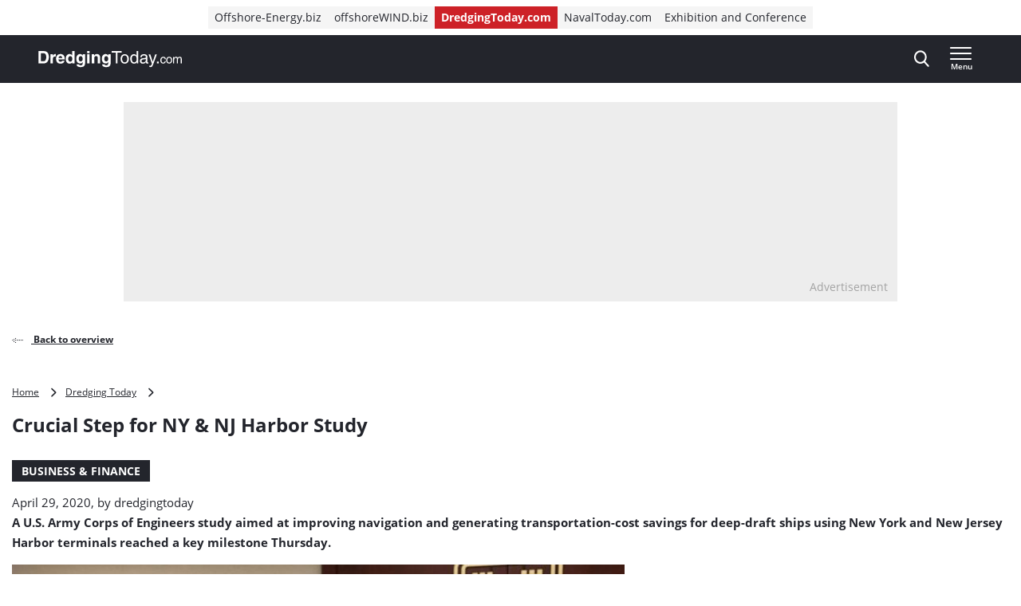

--- FILE ---
content_type: text/html; charset=UTF-8
request_url: https://www.dredgingtoday.com/2020/04/29/crucial-step-for-ny-nj-harbor-study/
body_size: 20308
content:
<!doctype html>
<html class="no-js tw-dredging-today" lang="en-US">
	<head>
		<meta charset="utf-8">
		<meta name="viewport" content="width=device-width, initial-scale=1.0, minimum-scale=1.0, user-scalable=yes"/>
		<meta name='robots' content='index, follow, max-image-preview:large, max-snippet:-1, max-video-preview:-1' />
	<style>img:is([sizes="auto" i], [sizes^="auto," i]) { contain-intrinsic-size: 3000px 1500px }</style>
	<script id="cookie-law-info-gcm-var-js">
var _ckyGcm = {"status":true,"default_settings":[{"analytics":"denied","advertisement":"denied","functional":"denied","necessary":"granted","ad_user_data":"denied","ad_personalization":"denied","regions":"All"}],"wait_for_update":2000,"url_passthrough":false,"ads_data_redaction":false}</script>
<script id="cookie-law-info-gcm-js" type="text/javascript" src="https://www.dredgingtoday.com/wp-content/plugins/cookie-law-info/lite/frontend/js/gcm.min.js"></script> <script id="cookieyes" type="text/javascript" src="https://cdn-cookieyes.com/client_data/35491c2e720ea1996b8fa645/script.js"></script>
<!-- Google Tag Manager for WordPress by gtm4wp.com -->
<script data-cfasync="false" data-pagespeed-no-defer>
	var gtm4wp_datalayer_name = "dataLayer";
	var dataLayer = dataLayer || [];
</script>
<!-- End Google Tag Manager for WordPress by gtm4wp.com -->
	<!-- This site is optimized with the Yoast SEO Premium plugin  - https://yoast.com/wordpress/plugins/seo/ -->
	<title>Crucial Step for NY &amp; NJ Harbor Study - Dredging Today</title>
	<link rel="canonical" href="https://www.dredgingtoday.com/2020/04/29/crucial-step-for-ny-nj-harbor-study/" />
	<meta property="og:locale" content="en_US" />
	<meta property="og:type" content="article" />
	<meta property="og:title" content="Crucial Step for NY &amp; NJ Harbor Study" />
	<meta property="og:description" content="A U.S. Army Corps of Engineers study aimed at improving navigation and generating transportation-cost savings for deep-draft ships using New York and New Jersey Harbor terminals reached a key milestone Thursday. Lt. Gen. Todd Semonite, chief of engineers and USACE commanding general, signed a Chief’s Report, recommending the New York and New Jersey Harbor Anchorages [&hellip;]" />
	<meta property="og:url" content="https://www.dredgingtoday.com/2020/04/29/crucial-step-for-ny-nj-harbor-study/" />
	<meta property="og:site_name" content="Dredging Today" />
	<meta property="article:published_time" content="2020-04-29T06:09:51+00:00" />
	<meta property="og:image" content="https://cdn.offshorewind.biz/wp-content/uploads/sites/11/2020/04/25220138/tod.jpg" />
	<meta property="og:image:width" content="1229" />
	<meta property="og:image:height" content="913" />
	<meta property="og:image:type" content="image/jpeg" />
	<meta name="author" content="dredgingtoday" />
	<meta name="twitter:card" content="summary_large_image" />
	<meta name="twitter:label1" content="Written by" />
	<meta name="twitter:data1" content="dredgingtoday" />
	<meta name="twitter:label2" content="Est. reading time" />
	<meta name="twitter:data2" content="2 minutes" />
	<script type="application/ld+json" class="yoast-schema-graph">{"@context":"https://schema.org","@graph":[{"@type":"WebPage","@id":"https://www.dredgingtoday.com/2020/04/29/crucial-step-for-ny-nj-harbor-study/","url":"https://www.dredgingtoday.com/2020/04/29/crucial-step-for-ny-nj-harbor-study/","name":"Crucial Step for NY & NJ Harbor Study - Dredging Today","isPartOf":{"@id":"https://www.dredgingtoday.com/#website"},"primaryImageOfPage":{"@id":"https://www.dredgingtoday.com/2020/04/29/crucial-step-for-ny-nj-harbor-study/#primaryimage"},"image":{"@id":"https://www.dredgingtoday.com/2020/04/29/crucial-step-for-ny-nj-harbor-study/#primaryimage"},"thumbnailUrl":"https://www.dredgingtoday.com/wp-content/uploads/sites/11/2020/04/tod.jpg","datePublished":"2020-04-29T06:09:51+00:00","author":{"@id":"https://www.dredgingtoday.com/#/schema/person/e5b58c8e8d4548793ab1212f3ce83c24"},"breadcrumb":{"@id":"https://www.dredgingtoday.com/2020/04/29/crucial-step-for-ny-nj-harbor-study/#breadcrumb"},"inLanguage":"en-US","potentialAction":[{"@type":"ReadAction","target":["https://www.dredgingtoday.com/2020/04/29/crucial-step-for-ny-nj-harbor-study/"]}]},{"@type":"ImageObject","inLanguage":"en-US","@id":"https://www.dredgingtoday.com/2020/04/29/crucial-step-for-ny-nj-harbor-study/#primaryimage","url":"https://www.dredgingtoday.com/wp-content/uploads/sites/11/2020/04/tod.jpg","contentUrl":"https://www.dredgingtoday.com/wp-content/uploads/sites/11/2020/04/tod.jpg","width":1229,"height":913,"caption":"Image source: USACE"},{"@type":"BreadcrumbList","@id":"https://www.dredgingtoday.com/2020/04/29/crucial-step-for-ny-nj-harbor-study/#breadcrumb","itemListElement":[{"@type":"ListItem","position":1,"name":"Home","item":"https://www.dredgingtoday.com"},{"@type":"ListItem","position":2,"name":"Dredging Today","item":"https://www.dredgingtoday.com/markets/dredging-today/"},{"@type":"ListItem","position":3,"name":"Crucial Step for NY &#038; NJ Harbor Study"}]},{"@type":"WebSite","@id":"https://www.dredgingtoday.com/#website","url":"https://www.dredgingtoday.com/","name":"Dredging Today","description":"The industry&#039;s ground-breaking news provider.","potentialAction":[{"@type":"SearchAction","target":{"@type":"EntryPoint","urlTemplate":"https://www.dredgingtoday.com/?s={search_term_string}"},"query-input":{"@type":"PropertyValueSpecification","valueRequired":true,"valueName":"search_term_string"}}],"inLanguage":"en-US"},{"@type":"Person","@id":"https://www.dredgingtoday.com/#/schema/person/e5b58c8e8d4548793ab1212f3ce83c24","name":"dredgingtoday","image":{"@type":"ImageObject","inLanguage":"en-US","@id":"https://www.dredgingtoday.com/#/schema/person/image/","url":"https://secure.gravatar.com/avatar/623b689cb40e208bfc8a21f3a74b0055f4d767758377e6979950018dfaeaabcb?s=96&d=mm&r=g","contentUrl":"https://secure.gravatar.com/avatar/623b689cb40e208bfc8a21f3a74b0055f4d767758377e6979950018dfaeaabcb?s=96&d=mm&r=g","caption":"dredgingtoday"},"url":"https://www.dredgingtoday.com/author/dredgingtoday/"}]}</script>
	<!-- / Yoast SEO Premium plugin. -->


<link rel='dns-prefetch' href='//securepubads.g.doubleclick.net' />
<link rel='stylesheet' id='wp-block-library-css' href='https://www.dredgingtoday.com/wp-includes/css/dist/block-library/style.min.css?ver=6.8.3' type='text/css' media='all' />
<style id='classic-theme-styles-inline-css' type='text/css'>
/*! This file is auto-generated */
.wp-block-button__link{color:#fff;background-color:#32373c;border-radius:9999px;box-shadow:none;text-decoration:none;padding:calc(.667em + 2px) calc(1.333em + 2px);font-size:1.125em}.wp-block-file__button{background:#32373c;color:#fff;text-decoration:none}
</style>
<style id='elasticpress-related-posts-style-inline-css' type='text/css'>
.editor-styles-wrapper .wp-block-elasticpress-related-posts ul,.wp-block-elasticpress-related-posts ul{list-style-type:none;padding:0}.editor-styles-wrapper .wp-block-elasticpress-related-posts ul li a>div{display:inline}

</style>
<style id='global-styles-inline-css' type='text/css'>
:root{--wp--preset--aspect-ratio--square: 1;--wp--preset--aspect-ratio--4-3: 4/3;--wp--preset--aspect-ratio--3-4: 3/4;--wp--preset--aspect-ratio--3-2: 3/2;--wp--preset--aspect-ratio--2-3: 2/3;--wp--preset--aspect-ratio--16-9: 16/9;--wp--preset--aspect-ratio--9-16: 9/16;--wp--preset--color--black: #000000;--wp--preset--color--cyan-bluish-gray: #abb8c3;--wp--preset--color--white: #ffffff;--wp--preset--color--pale-pink: #f78da7;--wp--preset--color--vivid-red: #cf2e2e;--wp--preset--color--luminous-vivid-orange: #ff6900;--wp--preset--color--luminous-vivid-amber: #fcb900;--wp--preset--color--light-green-cyan: #7bdcb5;--wp--preset--color--vivid-green-cyan: #00d084;--wp--preset--color--pale-cyan-blue: #8ed1fc;--wp--preset--color--vivid-cyan-blue: #0693e3;--wp--preset--color--vivid-purple: #9b51e0;--wp--preset--gradient--vivid-cyan-blue-to-vivid-purple: linear-gradient(135deg,rgba(6,147,227,1) 0%,rgb(155,81,224) 100%);--wp--preset--gradient--light-green-cyan-to-vivid-green-cyan: linear-gradient(135deg,rgb(122,220,180) 0%,rgb(0,208,130) 100%);--wp--preset--gradient--luminous-vivid-amber-to-luminous-vivid-orange: linear-gradient(135deg,rgba(252,185,0,1) 0%,rgba(255,105,0,1) 100%);--wp--preset--gradient--luminous-vivid-orange-to-vivid-red: linear-gradient(135deg,rgba(255,105,0,1) 0%,rgb(207,46,46) 100%);--wp--preset--gradient--very-light-gray-to-cyan-bluish-gray: linear-gradient(135deg,rgb(238,238,238) 0%,rgb(169,184,195) 100%);--wp--preset--gradient--cool-to-warm-spectrum: linear-gradient(135deg,rgb(74,234,220) 0%,rgb(151,120,209) 20%,rgb(207,42,186) 40%,rgb(238,44,130) 60%,rgb(251,105,98) 80%,rgb(254,248,76) 100%);--wp--preset--gradient--blush-light-purple: linear-gradient(135deg,rgb(255,206,236) 0%,rgb(152,150,240) 100%);--wp--preset--gradient--blush-bordeaux: linear-gradient(135deg,rgb(254,205,165) 0%,rgb(254,45,45) 50%,rgb(107,0,62) 100%);--wp--preset--gradient--luminous-dusk: linear-gradient(135deg,rgb(255,203,112) 0%,rgb(199,81,192) 50%,rgb(65,88,208) 100%);--wp--preset--gradient--pale-ocean: linear-gradient(135deg,rgb(255,245,203) 0%,rgb(182,227,212) 50%,rgb(51,167,181) 100%);--wp--preset--gradient--electric-grass: linear-gradient(135deg,rgb(202,248,128) 0%,rgb(113,206,126) 100%);--wp--preset--gradient--midnight: linear-gradient(135deg,rgb(2,3,129) 0%,rgb(40,116,252) 100%);--wp--preset--font-size--small: 13px;--wp--preset--font-size--medium: 20px;--wp--preset--font-size--large: 36px;--wp--preset--font-size--x-large: 42px;--wp--preset--font-size--normal: 16px;--wp--preset--font-size--intro: 22px;--wp--preset--spacing--20: 0.44rem;--wp--preset--spacing--30: 0.67rem;--wp--preset--spacing--40: 1rem;--wp--preset--spacing--50: 1.5rem;--wp--preset--spacing--60: 2.25rem;--wp--preset--spacing--70: 3.38rem;--wp--preset--spacing--80: 5.06rem;--wp--preset--shadow--natural: 6px 6px 9px rgba(0, 0, 0, 0.2);--wp--preset--shadow--deep: 12px 12px 50px rgba(0, 0, 0, 0.4);--wp--preset--shadow--sharp: 6px 6px 0px rgba(0, 0, 0, 0.2);--wp--preset--shadow--outlined: 6px 6px 0px -3px rgba(255, 255, 255, 1), 6px 6px rgba(0, 0, 0, 1);--wp--preset--shadow--crisp: 6px 6px 0px rgba(0, 0, 0, 1);}:where(.is-layout-flex){gap: 0.5em;}:where(.is-layout-grid){gap: 0.5em;}body .is-layout-flex{display: flex;}.is-layout-flex{flex-wrap: wrap;align-items: center;}.is-layout-flex > :is(*, div){margin: 0;}body .is-layout-grid{display: grid;}.is-layout-grid > :is(*, div){margin: 0;}:where(.wp-block-columns.is-layout-flex){gap: 2em;}:where(.wp-block-columns.is-layout-grid){gap: 2em;}:where(.wp-block-post-template.is-layout-flex){gap: 1.25em;}:where(.wp-block-post-template.is-layout-grid){gap: 1.25em;}.has-black-color{color: var(--wp--preset--color--black) !important;}.has-cyan-bluish-gray-color{color: var(--wp--preset--color--cyan-bluish-gray) !important;}.has-white-color{color: var(--wp--preset--color--white) !important;}.has-pale-pink-color{color: var(--wp--preset--color--pale-pink) !important;}.has-vivid-red-color{color: var(--wp--preset--color--vivid-red) !important;}.has-luminous-vivid-orange-color{color: var(--wp--preset--color--luminous-vivid-orange) !important;}.has-luminous-vivid-amber-color{color: var(--wp--preset--color--luminous-vivid-amber) !important;}.has-light-green-cyan-color{color: var(--wp--preset--color--light-green-cyan) !important;}.has-vivid-green-cyan-color{color: var(--wp--preset--color--vivid-green-cyan) !important;}.has-pale-cyan-blue-color{color: var(--wp--preset--color--pale-cyan-blue) !important;}.has-vivid-cyan-blue-color{color: var(--wp--preset--color--vivid-cyan-blue) !important;}.has-vivid-purple-color{color: var(--wp--preset--color--vivid-purple) !important;}.has-black-background-color{background-color: var(--wp--preset--color--black) !important;}.has-cyan-bluish-gray-background-color{background-color: var(--wp--preset--color--cyan-bluish-gray) !important;}.has-white-background-color{background-color: var(--wp--preset--color--white) !important;}.has-pale-pink-background-color{background-color: var(--wp--preset--color--pale-pink) !important;}.has-vivid-red-background-color{background-color: var(--wp--preset--color--vivid-red) !important;}.has-luminous-vivid-orange-background-color{background-color: var(--wp--preset--color--luminous-vivid-orange) !important;}.has-luminous-vivid-amber-background-color{background-color: var(--wp--preset--color--luminous-vivid-amber) !important;}.has-light-green-cyan-background-color{background-color: var(--wp--preset--color--light-green-cyan) !important;}.has-vivid-green-cyan-background-color{background-color: var(--wp--preset--color--vivid-green-cyan) !important;}.has-pale-cyan-blue-background-color{background-color: var(--wp--preset--color--pale-cyan-blue) !important;}.has-vivid-cyan-blue-background-color{background-color: var(--wp--preset--color--vivid-cyan-blue) !important;}.has-vivid-purple-background-color{background-color: var(--wp--preset--color--vivid-purple) !important;}.has-black-border-color{border-color: var(--wp--preset--color--black) !important;}.has-cyan-bluish-gray-border-color{border-color: var(--wp--preset--color--cyan-bluish-gray) !important;}.has-white-border-color{border-color: var(--wp--preset--color--white) !important;}.has-pale-pink-border-color{border-color: var(--wp--preset--color--pale-pink) !important;}.has-vivid-red-border-color{border-color: var(--wp--preset--color--vivid-red) !important;}.has-luminous-vivid-orange-border-color{border-color: var(--wp--preset--color--luminous-vivid-orange) !important;}.has-luminous-vivid-amber-border-color{border-color: var(--wp--preset--color--luminous-vivid-amber) !important;}.has-light-green-cyan-border-color{border-color: var(--wp--preset--color--light-green-cyan) !important;}.has-vivid-green-cyan-border-color{border-color: var(--wp--preset--color--vivid-green-cyan) !important;}.has-pale-cyan-blue-border-color{border-color: var(--wp--preset--color--pale-cyan-blue) !important;}.has-vivid-cyan-blue-border-color{border-color: var(--wp--preset--color--vivid-cyan-blue) !important;}.has-vivid-purple-border-color{border-color: var(--wp--preset--color--vivid-purple) !important;}.has-vivid-cyan-blue-to-vivid-purple-gradient-background{background: var(--wp--preset--gradient--vivid-cyan-blue-to-vivid-purple) !important;}.has-light-green-cyan-to-vivid-green-cyan-gradient-background{background: var(--wp--preset--gradient--light-green-cyan-to-vivid-green-cyan) !important;}.has-luminous-vivid-amber-to-luminous-vivid-orange-gradient-background{background: var(--wp--preset--gradient--luminous-vivid-amber-to-luminous-vivid-orange) !important;}.has-luminous-vivid-orange-to-vivid-red-gradient-background{background: var(--wp--preset--gradient--luminous-vivid-orange-to-vivid-red) !important;}.has-very-light-gray-to-cyan-bluish-gray-gradient-background{background: var(--wp--preset--gradient--very-light-gray-to-cyan-bluish-gray) !important;}.has-cool-to-warm-spectrum-gradient-background{background: var(--wp--preset--gradient--cool-to-warm-spectrum) !important;}.has-blush-light-purple-gradient-background{background: var(--wp--preset--gradient--blush-light-purple) !important;}.has-blush-bordeaux-gradient-background{background: var(--wp--preset--gradient--blush-bordeaux) !important;}.has-luminous-dusk-gradient-background{background: var(--wp--preset--gradient--luminous-dusk) !important;}.has-pale-ocean-gradient-background{background: var(--wp--preset--gradient--pale-ocean) !important;}.has-electric-grass-gradient-background{background: var(--wp--preset--gradient--electric-grass) !important;}.has-midnight-gradient-background{background: var(--wp--preset--gradient--midnight) !important;}.has-small-font-size{font-size: var(--wp--preset--font-size--small) !important;}.has-medium-font-size{font-size: var(--wp--preset--font-size--medium) !important;}.has-large-font-size{font-size: var(--wp--preset--font-size--large) !important;}.has-x-large-font-size{font-size: var(--wp--preset--font-size--x-large) !important;}
:where(.wp-block-post-template.is-layout-flex){gap: 1.25em;}:where(.wp-block-post-template.is-layout-grid){gap: 1.25em;}
:where(.wp-block-columns.is-layout-flex){gap: 2em;}:where(.wp-block-columns.is-layout-grid){gap: 2em;}
:root :where(.wp-block-pullquote){font-size: 1.5em;line-height: 1.6;}
</style>
<link rel='stylesheet' id='ep_general_styles-css' href='https://www.dredgingtoday.com/wp-content/plugins/elasticpress/dist/css/general-styles.css?ver=66295efe92a630617c00' type='text/css' media='all' />
<link rel='stylesheet' id='ll-index-styles-css' href='https://www.dredgingtoday.com/wp-content/themes/navingo-news/dist/css/index.css?ver=049815fda22aea7d7012bb923c82c061597a711b' type='text/css' media='all' />
<link rel='stylesheet' id='ll-index-subsite-styles-css' href='https://www.dredgingtoday.com/wp-content/themes/navingo-news/dist/css/dredging-today.css?ver=049815fda22aea7d7012bb923c82c061597a711b' type='text/css' media='all' />
<link rel='stylesheet' id='elasticpress-facets-css' href='https://www.dredgingtoday.com/wp-content/plugins/elasticpress/dist/css/facets-styles.css?ver=e96caca972beab457d95' type='text/css' media='all' />
<script type="text/javascript" src="https://www.dredgingtoday.com/wp-includes/js/jquery/jquery.min.js?ver=3.7.1" id="jquery-core-js"></script>
<script type="text/javascript" src="https://www.dredgingtoday.com/wp-includes/js/jquery/jquery-migrate.min.js?ver=3.4.1" id="jquery-migrate-js"></script>
<script type="text/javascript" src="https://securepubads.g.doubleclick.net/tag/js/gpt.js?ver=049815fda22aea7d7012bb923c82c061597a711b" id="gpt-library-js" async="async" data-wp-strategy="async"></script>
<script type="text/javascript" id="gpt-ad-slot-definitions-js-extra">
/* <![CDATA[ */
var page = {"ID":"36207","type":"article","categories":["headline"],"tags":["new-jersey","new-york","usace"],"site_code":"dredgingtoday","network_code":"23284531441","inlineAdsAmount":"0"};
/* ]]> */
</script>
<script type="text/javascript" src="https://www.dredgingtoday.com/wp-content/themes/navingo-news/dist/google-publisher-tag.js?ver=049815fda22aea7d7012bb923c82c061597a711b" id="gpt-ad-slot-definitions-js" async="async" data-wp-strategy="async"></script>
<link rel="EditURI" type="application/rsd+xml" title="RSD" href="https://www.dredgingtoday.com/xmlrpc.php?rsd" />
<meta name="generator" content="WordPress 6.8.3" />
<link rel="alternate" title="oEmbed (JSON)" type="application/json+oembed" href="https://www.dredgingtoday.com/wp-json/oembed/1.0/embed?url=https%3A%2F%2Fwww.dredgingtoday.com%2F2020%2F04%2F29%2Fcrucial-step-for-ny-nj-harbor-study%2F" />
<link rel="alternate" title="oEmbed (XML)" type="text/xml+oembed" href="https://www.dredgingtoday.com/wp-json/oembed/1.0/embed?url=https%3A%2F%2Fwww.dredgingtoday.com%2F2020%2F04%2F29%2Fcrucial-step-for-ny-nj-harbor-study%2F&#038;format=xml" />

<!-- Google Tag Manager for WordPress by gtm4wp.com -->
<!-- GTM Container placement set to automatic -->
<script data-cfasync="false" data-pagespeed-no-defer>
	var dataLayer_content = {"pagePostType":"post","pagePostType2":"single-post","pageCategory":["headline"],"pageAttributes":["new-jersey","new-york","usace"],"pagePostAuthor":"dredgingtoday"};
	dataLayer.push( dataLayer_content );
</script>
<script data-cfasync="false" data-pagespeed-no-defer>
(function(w,d,s,l,i){w[l]=w[l]||[];w[l].push({'gtm.start':
new Date().getTime(),event:'gtm.js'});var f=d.getElementsByTagName(s)[0],
j=d.createElement(s),dl=l!='dataLayer'?'&l='+l:'';j.async=true;j.src=
'//www.googletagmanager.com/gtm.js?id='+i+dl;f.parentNode.insertBefore(j,f);
})(window,document,'script','dataLayer','GTM-PG9BKV2');
</script>
<!-- End Google Tag Manager for WordPress by gtm4wp.com --><link rel="icon" href="https://www.dredgingtoday.com/wp-content/uploads/sites/11/2020/05/cropped-DredgingToday-icon.jpg" sizes="32x32" />
<link rel="icon" href="https://www.dredgingtoday.com/wp-content/uploads/sites/11/2020/05/cropped-DredgingToday-icon.jpg" sizes="192x192" />
<link rel="apple-touch-icon" href="https://www.dredgingtoday.com/wp-content/uploads/sites/11/2020/05/cropped-DredgingToday-icon.jpg" />
<meta name="msapplication-TileImage" content="https://www.dredgingtoday.com/wp-content/uploads/sites/11/2020/05/cropped-DredgingToday-icon.jpg" />


		
		
	</head>

	<body class="wp-singular post-template-default single single-post postid-36207 single-format-standard wp-theme-navingo-news !tw-pt-0  nav-new">
		<span data-module="text-zoom" aria-hidden="true" class="tw-opacity-0 tw-absolute -tw-left-full tw-size-[1em]"></span>

			<a
		href="#main-content"
		data-component="skip-link"
		class="tw-text-lg tw-underline tw-sr-only focus:tw-not-sr-only focus:tw-absolute focus:tw-p-4 focus:tw-z-50 tw-bg-neutral-50 hover:tw-no-underline tw-border-neutral-800 tw-text-neutral-800"
	>
		Direct naar inhoud
	</a>

<header class="tw-top-admin-bar tw-sticky tw-z-40 tw-transition-transform tw-duration-300 navigation-news" data-module="news-header">
	<div class="tw-bg-white js-network-navigation tw-hidden md:tw-block">
		<div class="tw-ll-container">
							<div class="tw-flex tw-justify-center tw-items-center tw-p-2 tw-gap-8 tw-mx-8 tw-w-full lg:tw-mx-0 lg:tw-px-0 tw-relative">
						<nav data-component="network-navigation" class="navigation" aria-label="Navingo Network">
		<ul id="menu-network" class="tw-m-0 tw-p-0 tw-flex tw-items-center tw-gap-2 tw-list-unstyled tw-flex-wrap">
												<li class="tw-inline-flex tw-items-center tw-shrink-0 tw-text-sm">
						<a href="https://www.offshore-energy.biz/" class="tw-text-sm tw-inline-flex tw-items-center tw-gap-1 tw-px-2 tw-min-h-7 tw-underline-fade-in tw-bg-neutral-100">
														Offshore-Energy.biz
						</a>
					</li>
																<li class="tw-inline-flex tw-items-center tw-shrink-0 tw-text-sm">
						<a href="https://www.offshorewind.biz/" class="tw-text-sm tw-inline-flex tw-items-center tw-gap-1 tw-px-2 tw-min-h-7 tw-underline-fade-in tw-bg-neutral-100">
														offshoreWIND.biz
						</a>
					</li>
																<li class="tw-inline-flex tw-items-center tw-shrink-0 tw-text-sm">
						<a href="https://www.dredgingtoday.com/" class="tw-text-sm tw-inline-flex tw-items-center tw-gap-1 tw-px-2 tw-min-h-7 tw-underline-fade-in tw-bg-subsite tw-text-white tw-font-bold">
														DredgingToday.com
						</a>
					</li>
																<li class="tw-inline-flex tw-items-center tw-shrink-0 tw-text-sm">
						<a href="https://www.navaltoday.com/" class="tw-text-sm tw-inline-flex tw-items-center tw-gap-1 tw-px-2 tw-min-h-7 tw-underline-fade-in tw-bg-neutral-100">
														NavalToday.com
						</a>
					</li>
																<li class="tw-inline-flex tw-items-center tw-shrink-0 tw-text-sm">
						<a href="https://oeec.biz/" class="tw-text-sm tw-inline-flex tw-items-center tw-gap-1 tw-px-2 tw-min-h-7 tw-underline-fade-in tw-bg-neutral-100">
														Exhibition and Conference
						</a>
					</li>
									</ul>
	</nav>

					<div class="tw-absolute tw-right-0">
													<div class="hidden-xs visible-md">
								<nav aria-label="Meta Navigation" data-module="NavMeta">
									<div class="menu-meta-navigation-container"><ul class="meta-nav"><li class='meta-nav__item'><a  href="https://www.dredgingtoday.com/advertising/" class='meta-nav__link '>Advertising</a></li></ul></div>
								</nav>
							</div>
											</div>
				</div>
					</div>
	</div>
	<div class="tw-bg-shark oe-visitors:tw-bg-matisse-800">
		<div class="tw-ll-container tw-flex tw-justify-between tw-gap-8">
			<div class="tw-flex tw-items-center">
				<a href="https://www.dredgingtoday.com" class="tw-h-10 tw-w-auto" onClick="
					window.dataLayer.push({
						hitType: 'event',
						eventCategory: 'Navigation',
						eventAction: 'click',
						eventLabel: 'Home link (logo)'
					});
				">
																					<img src="https://www.dredgingtoday.com/wp-content/themes/navingo-news/public/images/dredging-today-logo-white.svg" class="tw-h-full tw-max-w-[180px] tw-w-auto" alt="Dredging Today logo" width="300" height="150">
					<span class="tw-sr-only">, go to home</span>
				</a>
			</div>

							<nav class="hidden-xs visible-lg" aria-label="Category Navigation Desktop" data-module="NavPrimary">
					<div class="menu-category-navigation-desktop-container"><ul class="main-nav"><li class='main-nav__item'><a  href="https://www.dredgingtoday.com/topic/dredging/" class='main-nav__link '>Dredging</a></li><li class='main-nav__item'><a  href="https://www.dredgingtoday.com/topic/land-reclamation/" class='main-nav__link '>Land Reclamation</a></li><li class='main-nav__item'><a  href="https://www.dredgingtoday.com/topic/port-expansion/" class='main-nav__link '>Port Expansion</a></li><li class='main-nav__item'><a  href="https://www.dredgingtoday.com/topic/coastal-protection/" class='main-nav__link '>Coastal Protection</a></li><li class='main-nav__item main-nav__item--parent-active'><a  href="https://www.dredgingtoday.com/news/" class='main-nav__link '>More News</a></li></ul></div>
				</nav>
			
			<div class="tw-flex tw-items-center tw-gap-0 md:tw-gap-4">
				
<div
	class="search-navigation"
	data-module="toggle"
	data-config="{&quot;trigger&quot;:&quot;.js-search-navigation&quot;,&quot;target&quot;:&quot;.search-navigation__dropdown&quot;,&quot;focusInput&quot;:true}">
	
	

<button
	class="btn btn--menu&#x20;js-search-navigation"
							aria-expanded="false"
				aria-label="Open&#x20;search&#x20;form"
					data-collapsed="Open&#x20;search&#x20;form"
				data-expanded="Close&#x20;search&#x20;form"
			>
	
	
						<span class="btn__icon">
			<span class="inline-icon search-icon" aria-hidden="true"><svg width="19" height="21" viewBox="0 0 19 21" fill="none" xmlns="http://www.w3.org/2000/svg">
<path fill-rule="evenodd" clip-rule="evenodd" d="M18.4828 19.0273L13.8616 13.941C15.0502 12.4449 15.7013 10.5631 15.7013 8.60429C15.7013 4.02852 12.1839 0.305664 7.85887 0.305664C3.536 0.305664 0.0185547 4.02852 0.0185547 8.60429C0.0185547 13.1814 3.536 16.9043 7.85887 16.9043C9.48207 16.9043 11.0303 16.3865 12.3518 15.4014L17.0096 20.5284C17.2043 20.7435 17.4656 20.8612 17.7473 20.8612C18.0119 20.8612 18.2629 20.7539 18.4547 20.5586C18.8625 20.1445 18.874 19.4589 18.4828 19.0273ZM7.85887 2.47109C11.055 2.47109 13.6554 5.22332 13.6554 8.60429C13.6554 11.9871 11.055 14.7388 7.85887 14.7388C4.66445 14.7388 2.0645 11.9871 2.0645 8.60429C2.0645 5.22332 4.66445 2.47109 7.85887 2.47109Z" fill="currentColor"/>
</svg>
</span>

							<span class="inline-icon inline-icon--expanded close-icon" aria-hidden="true"><svg width="19" height="19" viewBox="0 0 19 19" fill="none" xmlns="http://www.w3.org/2000/svg">
<path d="M0.309554 1.97619L17.0238 18.6905C17.3789 19.0455 17.9652 19.0349 18.3334 18.6667C18.7016 18.2985 18.7122 17.7122 18.3572 17.3571L1.64289 0.642857C1.28785 0.287817 0.701554 0.298477 0.333364 0.666667C-0.0348261 1.03486 -0.0454859 1.62115 0.309554 1.97619Z" fill="currentColor"/>
<path d="M1.97619 18.6905L18.6905 1.97619C19.0455 1.62115 19.0349 1.03486 18.6667 0.666666C18.2985 0.298477 17.7122 0.287816 17.3571 0.642857L0.642857 17.3571C0.287817 17.7122 0.298477 18.2985 0.666667 18.6667C1.03486 19.0349 1.62115 19.0455 1.97619 18.6905Z" fill="currentColor"/>
</svg>
</span>
					</span>
	
	</button>
	<div class="search-navigation__dropdown" aria-hidden="true">
		<div class="container">
			<form class="search-form" method="get" action="https://www.dredgingtoday.com" role="search">
	<div class="search-form__field">
		<label for="searchbar-69731ff493602" class="screen-reader-text">Search</label>
		<input
			type="search"
			name="s"
			value=""
			id="searchbar-69731ff493602"
			placeholder="Search by keyword"
			autocomplete="off"
			autocapitalize="off"
			autocorrect="off"
			spellcheck="false"
		>
	</div>
	


<button
	class="btn btn--primary"
				type="submit"
							aria-label="Search"
						>
						<span class="btn__icon">
			<span class="inline-icon search-icon" aria-hidden="true"><svg width="19" height="21" viewBox="0 0 19 21" fill="none" xmlns="http://www.w3.org/2000/svg">
<path fill-rule="evenodd" clip-rule="evenodd" d="M18.4828 19.0273L13.8616 13.941C15.0502 12.4449 15.7013 10.5631 15.7013 8.60429C15.7013 4.02852 12.1839 0.305664 7.85887 0.305664C3.536 0.305664 0.0185547 4.02852 0.0185547 8.60429C0.0185547 13.1814 3.536 16.9043 7.85887 16.9043C9.48207 16.9043 11.0303 16.3865 12.3518 15.4014L17.0096 20.5284C17.2043 20.7435 17.4656 20.8612 17.7473 20.8612C18.0119 20.8612 18.2629 20.7539 18.4547 20.5586C18.8625 20.1445 18.874 19.4589 18.4828 19.0273ZM7.85887 2.47109C11.055 2.47109 13.6554 5.22332 13.6554 8.60429C13.6554 11.9871 11.055 14.7388 7.85887 14.7388C4.66445 14.7388 2.0645 11.9871 2.0645 8.60429C2.0645 5.22332 4.66445 2.47109 7.85887 2.47109Z" fill="currentColor"/>
</svg>
</span>

					</span>
	
	
	
	</button>
</form>
		</div>
	</div>
</div>

				<div class="hidden-sm">
					
				</div>

				
<div
	class="header-menu"
	data-module="toggle"
	data-config="{&quot;trigger&quot;:&quot;.js-header-menu-69731ff494dd5&quot;,&quot;target&quot;:&quot;.header-menu__dropdown-69731ff494dd7&quot;,&quot;disableScroll&quot;:false}">
	
	

<button
	class="btn btn--menu&#x20;js-header-menu-69731ff494dd5"
							aria-expanded="false"
				aria-label="Open&#x20;menu"
					data-collapsed="Open&#x20;menu"
				data-expanded="Close&#x20;menu"
			>
	
			<span class="btn__text">
			Menu
		</span>
	
						<span class="btn__icon">
			<span class="inline-icon menu-icon" aria-hidden="true"><svg width="28" height="16" viewBox="0 0 28 16" fill="none" xmlns="http://www.w3.org/2000/svg">
<path d="M0.98284 16H26.0543C26.5868 16 27.0186 15.5523 27.0186 15C27.0186 14.4477 26.5868 14 26.0543 14H0.98284C0.45028 14 0.0185547 14.4477 0.0185547 15C0.0185547 15.5523 0.45028 16 0.98284 16Z" fill="currentColor"/>
<path d="M0.964286 9H26.0357C26.5683 9 27 8.55228 27 8C27 7.44772 26.5683 7 26.0357 7H0.964286C0.431725 7 0 7.44772 0 8C0 8.55228 0.431725 9 0.964286 9Z" fill="currentColor"/>
<path d="M0.964286 2H26.0357C26.5683 2 27 1.55228 27 1C27 0.447715 26.5683 0 26.0357 0H0.964286C0.431725 0 0 0.447715 0 1C0 1.55228 0.431725 2 0.964286 2Z" fill="currentColor"/>
</svg>
</span>

							<span class="inline-icon inline-icon--expanded close-icon" aria-hidden="true"><svg width="19" height="19" viewBox="0 0 19 19" fill="none" xmlns="http://www.w3.org/2000/svg">
<path d="M0.309554 1.97619L17.0238 18.6905C17.3789 19.0455 17.9652 19.0349 18.3334 18.6667C18.7016 18.2985 18.7122 17.7122 18.3572 17.3571L1.64289 0.642857C1.28785 0.287817 0.701554 0.298477 0.333364 0.666667C-0.0348261 1.03486 -0.0454859 1.62115 0.309554 1.97619Z" fill="currentColor"/>
<path d="M1.97619 18.6905L18.6905 1.97619C19.0455 1.62115 19.0349 1.03486 18.6667 0.666666C18.2985 0.298477 17.7122 0.287816 17.3571 0.642857L0.642857 17.3571C0.287817 17.7122 0.298477 18.2985 0.666667 18.6667C1.03486 19.0349 1.62115 19.0455 1.97619 18.6905Z" fill="currentColor"/>
</svg>
</span>
					</span>
	
	</button>
	<div class="header-menu__dropdown header-menu__dropdown-69731ff494dd7" aria-hidden="true">
		<div class="container">
			<div class="header-menu__inner">
				<div class="header-menu__primary">
											<nav class="navigation" aria-label="Primary Navigation Dropdown" data-module="NavPrimary">
							<div class="menu-primary-navigation-dropdown-container"><ul class="primary-nav"><li class='primary-nav__item primary-nav__item--parent'><a  href="https://www.dredgingtoday.com/topic/dredging/" class='primary-nav__link '>Dredging</a><ul class='sub-menu primary-nav-sub'><li class='primary-nav-sub__item'><a  href="https://www.dredgingtoday.com/topic/project-updates/" class=' primary-nav-sub__link'>Project Updates</a></li><li class='primary-nav-sub__item'><a  href="https://www.dredgingtoday.com/topic/vessels/" class=' primary-nav-sub__link'>Vessels</a></li><li class='primary-nav-sub__item'><a  href="https://www.dredgingtoday.com/topic/technology/" class=' primary-nav-sub__link'>Technology</a></li><li class='primary-nav-sub__item'><a  href="https://www.dredgingtoday.com/topic/innovation/" class=' primary-nav-sub__link'>Innovation</a></li><li class='primary-nav-sub__item'><a  href="https://www.dredgingtoday.com/topic/planning/" class=' primary-nav-sub__link'>Planning</a></li><li class='primary-nav-sub__item'><a  href="https://www.dredgingtoday.com/topic/permitting/" class=' primary-nav-sub__link'>Permitting</a></li><li class='primary-nav-sub__item'><a  href="https://www.dredgingtoday.com/topic/project-tenders/" class=' primary-nav-sub__link'>Project &amp; Tenders</a></li></ul></li><li class='primary-nav__item primary-nav__item--parent'><a  href="https://www.dredgingtoday.com/topic/land-reclamation/" class='primary-nav__link '>Land Reclamation</a><ul class='sub-menu primary-nav-sub'><li class='primary-nav-sub__item'><a  href="https://www.dredgingtoday.com/topic/project-updates/" class=' primary-nav-sub__link'>Project Updates</a></li><li class='primary-nav-sub__item'><a  href="https://www.dredgingtoday.com/topic/innovation/" class=' primary-nav-sub__link'>Innovation</a></li><li class='primary-nav-sub__item'><a  href="https://www.dredgingtoday.com/topic/permitting/" class=' primary-nav-sub__link'>Permitting</a></li></ul></li><li class='primary-nav__item primary-nav__item--parent'><a  href="https://www.dredgingtoday.com/topic/port-expansion/" class='primary-nav__link '>Port Expansion</a><ul class='sub-menu primary-nav-sub'><li class='primary-nav-sub__item'><a  href="https://www.dredgingtoday.com/topic/project-updates/" class=' primary-nav-sub__link'>Project Updates</a></li><li class='primary-nav-sub__item'><a  href="https://www.dredgingtoday.com/topic/port-development/" class=' primary-nav-sub__link'>Port Development</a></li><li class='primary-nav-sub__item'><a  href="https://www.dredgingtoday.com/topic/berth-expansion/" class=' primary-nav-sub__link'>Berth Expansion</a></li><li class='primary-nav-sub__item'><a  href="https://www.dredgingtoday.com/topic/breakwater-repair/" class=' primary-nav-sub__link'>Breakwater Repair</a></li><li class='primary-nav-sub__item'><a  href="https://www.dredgingtoday.com/topic/innovation/" class=' primary-nav-sub__link'>Innovation</a></li><li class='primary-nav-sub__item'><a  href="https://www.dredgingtoday.com/topic/permitting/" class=' primary-nav-sub__link'>Permitting</a></li></ul></li><li class='primary-nav__item primary-nav__item--parent'><a  href="https://www.dredgingtoday.com/topic/beach-nourishment/" class='primary-nav__link '>Beach Nourishment</a><ul class='sub-menu primary-nav-sub'><li class='primary-nav-sub__item'><a  href="https://www.dredgingtoday.com/topic/project-updates/" class=' primary-nav-sub__link'>Project Updates</a></li><li class='primary-nav-sub__item'><a  href="https://www.dredgingtoday.com/topic/coastal-erosion/" class=' primary-nav-sub__link'>Coastal Erosion</a></li><li class='primary-nav-sub__item'><a  href="https://www.dredgingtoday.com/topic/sand-pumping/" class=' primary-nav-sub__link'>Sand Pumping</a></li><li class='primary-nav-sub__item'><a  href="https://www.dredgingtoday.com/topic/breakwater-construction/" class=' primary-nav-sub__link'>Breakwater Construction</a></li><li class='primary-nav-sub__item'><a  href="https://www.dredgingtoday.com/topic/permitting/" class=' primary-nav-sub__link'>Permitting</a></li></ul></li><li class='primary-nav__item primary-nav__item--parent'><a  href="https://www.dredgingtoday.com/topic/coastal-protection/" class='primary-nav__link '>Coastal Protection</a><ul class='sub-menu primary-nav-sub'><li class='primary-nav-sub__item'><a  href="https://www.dredgingtoday.com/topic/project-updates/" class=' primary-nav-sub__link'>Project Updates</a></li><li class='primary-nav-sub__item'><a  href="https://www.dredgingtoday.com/topic/shoreline-erosion/" class=' primary-nav-sub__link'>Shoreline Erosion</a></li><li class='primary-nav-sub__item'><a  href="https://www.dredgingtoday.com/topic/breakwater-repair/" class=' primary-nav-sub__link'>Breakwater Repair</a></li><li class='primary-nav-sub__item'><a  href="https://www.dredgingtoday.com/topic/permitting/" class=' primary-nav-sub__link'>Permitting</a></li></ul></li><li class='primary-nav__item primary-nav__item--parent'><a  href="https://www.dredgingtoday.com/topic/flood-mitigation/" class='primary-nav__link '>Flood Mitigation</a><ul class='sub-menu primary-nav-sub'><li class='primary-nav-sub__item'><a  href="https://www.dredgingtoday.com/topic/project-updates/" class=' primary-nav-sub__link'>Project Updates</a></li><li class='primary-nav-sub__item'><a  href="https://www.dredgingtoday.com/topic/canal-dredging/" class=' primary-nav-sub__link'>Canal Dredging</a></li><li class='primary-nav-sub__item'><a  href="https://www.dredgingtoday.com/topic/silt-removal/" class=' primary-nav-sub__link'>Silt Removal</a></li><li class='primary-nav-sub__item'><a  href="https://www.dredgingtoday.com/topic/permitting/" class=' primary-nav-sub__link'>Permitting</a></li></ul></li><li class='primary-nav__item primary-nav__item--parent-active'><a  href="https://www.dredgingtoday.com/news/" class='primary-nav__link '>More News</a></li></ul></div>
						</nav>
									</div>
									<div class="header-menu__secondary">
													<nav class="navigation" aria-label="Secondary Navingation Dropdown">
								<div class="menu-secondary-navingation-dropdown-container"><ul class="secondary-nav"><li class='secondary-nav__item'><a  href="https://www.dredgingtoday.com/newsletter/" class='secondary-nav__link '>Daily newsletter</a></li><li class='secondary-nav__item'><a  href="https://www.dredgingtoday.com/advertising/" class='secondary-nav__link '>Advertising</a></li><li class='secondary-nav__item'><a  href="https://www.dredgingtoday.com/category/branded-content/" class='secondary-nav__link '>Branded Content</a></li><li class='secondary-nav__item'><a  href="https://www.dredgingtoday.com/jobs/" class='secondary-nav__link '>Jobs</a></li></ul></div>
							</nav>
																			<nav class="navigation" aria-label="Tertiary Navigation Dropdown">
								<div class="menu-tertiary-navigation-dropdown-container"><ul class="tertiary-nav"><li class='tertiary-nav__item tertiary-nav__item--parent-active'><a  href="https://www.dredgingtoday.com/news/" class='tertiary-nav__link '>News</a></li><li class='tertiary-nav__item'><a  href="https://www.dredgingtoday.com/report-news/" class='tertiary-nav__link '>Report your news</a></li><li class='tertiary-nav__item'><a  href="https://www.dredgingtoday.com/companies/" class='tertiary-nav__link '>Partners</a></li><li class='tertiary-nav__item'><a  href="https://www.dredgingtoday.com/about/" class='tertiary-nav__link '>About</a></li><li class='tertiary-nav__item'><a  href="https://www.dredgingtoday.com/contact/" class='tertiary-nav__link '>Contact</a></li></ul></div>
							</nav>
						
						<ul class="socialmedia-navigation">
			<li class="socialmedia-navigation__item">
			<a href="https://www.facebook.com/dredgingtoday" class="socialmedia-navigation__link" aria-label="Facebook">
				<span class="icon-facebook"></span>
			</a>
		</li>
				<li class="socialmedia-navigation__item">
			<a href="https://twitter.com/DredgingToday" class="socialmedia-navigation__link" aria-label="X (formerly Twitter)">
				<span class="icon-twitter"></span>
			</a>
		</li>
				<li class="socialmedia-navigation__item">
			<a href="https://www.linkedin.com/showcase/dredging-today/" class="socialmedia-navigation__link" aria-label="LinkedIn">
				<span class="icon-linkedin_filled"></span>
			</a>
		</li>
						<li class="socialmedia-navigation__item">
			<a href="/cdn-cgi/l/email-protection#aac3c4ccc5eaeed8cfcecdc3c4cdfec5cecbd384c9c5c7" class="socialmedia-navigation__link" aria-label="Send e-mail">
				<span class="icon-email-full"></span>
			</a>
		</li>
		<li class="socialmedia-navigation__item">
		<a href="https://www.dredgingtoday.com/feed/" class="socialmedia-navigation__link" aria-label="Get an RSS feed from this website">
			<span class="icon-rss"></span>
		</a>
	</li>
</ul>
					</div>
							</div>
		</div>
	</div>
</div>
			</div>
		</div>
	</div>
</header>

	<script data-cfasync="false" src="/cdn-cgi/scripts/5c5dd728/cloudflare-static/email-decode.min.js"></script></body>
</html>

<div data-module="top-banner" class="tw-ll-container tw-my-6 tw-h-[100px] md:tw-h-[250px]">
	<div id="div-gpt-ad-top_banner" class="js-slot tw-overflow-hidden tw-grid tw-place-items-center"></div>
<script>
	(() => {
		const tryDisplay = () => {
			if (window.slotsRegistered) {
				googletag.cmd.push(() => {
					googletag.display("div-gpt-ad-top_banner");
				});
			} else {
				setTimeout(tryDisplay, 50);
			}
		};
		tryDisplay();
	})();
</script>

	<div aria-hidden="true" class="js-placeholder tw-h-full tw-max-w-full tw-w-[320px] md:tw-w-[728px] lg:tw-w-[970px] tw-relative tw-bg-[#ededed] tw-mx-auto">
		<div class="tw-w-fit tw-absolute tw-right-3 tw-bottom-2 tw-text-sm tw-text-neutral-400">Advertisement</div>
	</div>
</div>

<main class="main" data-module="observer" role="main">
				<section class="hero">

									
			<div class="hero__image-container">
				<img width="1229" height="913" src="https://www.dredgingtoday.com/wp-content/uploads/sites/11/2020/04/tod.jpg" class="attachment-full size-full" alt="" srcset="https://www.dredgingtoday.com/wp-content/uploads/sites/11/2020/04/tod.jpg 1229w, https://www.dredgingtoday.com/wp-content/uploads/sites/11/2020/04/tod-300x223.jpg 300w, https://www.dredgingtoday.com/wp-content/uploads/sites/11/2020/04/tod-1024x761.jpg 1024w, https://www.dredgingtoday.com/wp-content/uploads/sites/11/2020/04/tod-768x571.jpg 768w, https://www.dredgingtoday.com/wp-content/uploads/sites/11/2020/04/tod-175x130.jpg 175w" sizes="auto, (max-width: 768px) 768px, (max-width: 1024px) 1024px, (max-width: 1536px) 1536px, 1920px" decoding="async" loading="lazy" />
			</div>

					</section>
	
	<section class="section !tw-pt-0">
		<div class="container">

			<article class="article text-zoom-lg:tw-flex-col" id="main-content" data-module="datalayer" data-eventtype="article_view" data-config="{&quot;url&quot;:&quot;https:\/\/www.dredgingtoday.com\/2020\/04\/29\/crucial-step-for-ny-nj-harbor-study\/&quot;,&quot;title&quot;:&quot;Crucial Step for NY &amp; NJ Harbor&quot;,&quot;author&quot;:&quot;dredgingtoday&quot;,&quot;id&quot;:36207,&quot;page_type&quot;:&quot;article&quot;,&quot;publication_date&quot;:&quot;over 5 years ago&quot;,&quot;revisions_count&quot;:null,&quot;is_industry_contribution&quot;:false,&quot;has_partner&quot;:false,&quot;is_advertorial&quot;:false,&quot;categories&quot;:[&quot;Headline&quot;],&quot;topics&quot;:[&quot;Undefined&quot;],&quot;markets&quot;:[&quot;Undefined&quot;],&quot;regions&quot;:[&quot;Americas&quot;]}">
				<div class="article__content text-zoom-lg:tw-w-auto">
											<div class="article-meta">
							<div class="article-meta__back-link">
								<a href="https://www.dredgingtoday.com" data-module="backlink" class="button-link button-link--secondary button-link--arrow-left">
									Back to overview
								</a>
							</div>
						</div>
					
					<div class="article__body text-zoom-lg:tw-max-w-none">
														<div class="breadcrumb"> <span><span><a href="https://www.dredgingtoday.com">Home</a></span>  <span><a href="https://www.dredgingtoday.com/markets/dredging-today/">Dredging Today</a></span>  <span class="breadcrumb_last" aria-current="page">Crucial Step for NY &#038; NJ Harbor Study</span></span> </div>

							<h1 class="article__title">Crucial Step for NY &#038; NJ Harbor Study</h1>

							
															<div class="article__topic">
									<a href="https://www.dredgingtoday.com/topic/business-finance/" class="tw-bg-shark oe-visitors:tw-bg-matisse-800 hocus:oe-visitors:tw-bg-neutral-200 oe-companies:tw-bg-matisse-800 tw-text-white hocus:tw-bg-neutral-200 hocus:tw-text-matisse-800 tw-transition-colors tw-px-3 tw-py-1 tw-font-bold tw-text-xs sm:tw-text-sm tw-uppercase">
										Business &amp; Finance
									</a>
								</div>
							
														
							<div class="article-meta__info">
																	April 29, 2020,
																			by
																		<span class="article-meta__author">
										dredgingtoday
									</span>
															</div>
						
						<div class="wp-content">
    <p><strong>A U.S. Army Corps of Engineers study aimed at improving navigation and generating transportation-cost savings for deep-draft ships using New York and New Jersey Harbor terminals reached a key milestone Thursday.</strong></p><figure class="article__featured-image"><img width="768" height="571" src="https://www.dredgingtoday.com/wp-content/uploads/sites/11/2020/04/tod-768x571.jpg" class="attachment-medium_large size-medium_large" alt="" loading="eager" srcset="https://www.dredgingtoday.com/wp-content/uploads/sites/11/2020/04/tod-768x571.jpg 768w, https://www.dredgingtoday.com/wp-content/uploads/sites/11/2020/04/tod-300x223.jpg 300w, https://www.dredgingtoday.com/wp-content/uploads/sites/11/2020/04/tod-1024x761.jpg 1024w, https://www.dredgingtoday.com/wp-content/uploads/sites/11/2020/04/tod-175x130.jpg 175w, https://www.dredgingtoday.com/wp-content/uploads/sites/11/2020/04/tod.jpg 1229w" sizes="(max-width: 768px) 100vw, 768px" /><figcaption>Image source: USACE</figcaption></figure>
<p>Lt. Gen. Todd Semonite, chief of engineers and USACE commanding general, signed a Chief’s Report, recommending the New York and New Jersey Harbor Anchorages Study’s findings for authorization by Congress.</p>
<p>Norfolk District led the comprehensive study, but it was a joint Corps effort that included New York and Mobile districts.</p>
<p><em>“This is a tremendous achievement for USACE as we worked collaboratively with multiple districts,”</em> said <strong>Col. Patrick Kinsman, Norfolk District commander</strong>. <em>“More importantly, this collective team worked tirelessly to develop a solution for our partners at the Port Authority of New York and New Jersey. We’re looking to improve efficiencies and reduce risk to port operations by providing anchorage space for larger vessels that currently do not have it.&#8221; </em></p>
<p>Larger vessels calling on the port now exceed maximum anchorage dimensions – 47 feet below mean lower low water and a length of 1,100 feet, according to the report. Those ships can’t use the anchorage at all and typically go straight to dock – unless there are weather issues.</p>
<p>The new anchorage would allow these larger vessels to anchor without going back to the ocean, officials said. As future ships increase in size, they will have a reliable anchorage once it’s built.</p>
<p>The New York and New Jersey Harbor Anchorages Study’s recommendations include: deepening Gravesend Anchorage to a required depth of 50 feet MLLW, widening it to 3,000 feet with associated approach-area modifications and a maximum designed swing area up to 3,600 feet, and dredging about 950,000 cubic yards of material.</p>
<p>The project’s estimated cost is $25.3 million, with USACE covering 65% and the Port Authority of New York and New Jersey, its nonfederal sponsor, picking up 35%.</p>
<p>The Chief’s Report will undergo further review by the assistant secretary of the Army for Civil Works and Office of Management and Budget before formal submittal to Congress.</p>
<p>The report’s signing also permits start of the preconstruction, engineering and design phase, which shifts to New York District responsibility. That covers project design and typically lasts up to three years.</p>

</div>

							<section class="section">
		<div class="post-tags">
			<ul class="tag-list">
									<li class="tag-list__item">
						<a href="https://www.dredgingtoday.com/tag/new-jersey/" class="tag-list__link"  onclick="
							window.dataLayer = window.dataLayer || [];
							window.dataLayer.push({
								'event': 'Tag',
								'event_category': 'New Jersey',
								'event_label': 'Crucial Step for NY &#038; NJ Harbor Study'
							});
						">
							<span class="screen-reader-text">View post tag:</span> New Jersey
						</a>
					</li>
									<li class="tag-list__item">
						<a href="https://www.dredgingtoday.com/tag/new-york/" class="tag-list__link"  onclick="
							window.dataLayer = window.dataLayer || [];
							window.dataLayer.push({
								'event': 'Tag',
								'event_category': 'New York',
								'event_label': 'Crucial Step for NY &#038; NJ Harbor Study'
							});
						">
							<span class="screen-reader-text">View post tag:</span> New York
						</a>
					</li>
									<li class="tag-list__item">
						<a href="https://www.dredgingtoday.com/tag/usace/" class="tag-list__link"  onclick="
							window.dataLayer = window.dataLayer || [];
							window.dataLayer.push({
								'event': 'Tag',
								'event_category': 'USACE',
								'event_label': 'Crucial Step for NY &#038; NJ Harbor Study'
							});
						">
							<span class="screen-reader-text">View post tag:</span> USACE
						</a>
					</li>
							</ul>
		</div>
	</section>

						<section class="section">
							<p class="social-share__title">Share this article</p>
<ul class="social-share" data-module="socials" data-config='{"subject":"An interesting article"}'>
	<li class="social-share__item">
		<a class="social-share__link social-share__link--linkedin" data-type="linkedin" href="#" aria-label="Share this article on LinkedIn">
			<svg role="presentation" class="icon icon-linkedin">
				<use xmlns:xlink="http://www.w3.org/1999/xlink" xlink:href="#icon-linkedin">
				</use>
			</svg>
		</a>
	</li>
	<li class="social-share__item">
		<a class="social-share__link social-share__link--twitter" data-type="twitter" href="#" aria-label="Share this article on X (formerly Twitter)">
			<svg role="presentation" class="icon icon-twitter">
				<use xmlns:xlink="http://www.w3.org/1999/xlink" xlink:href="#icon-twitter">
				</use>
			</svg>
		</a>
	</li>
	<li class="social-share__item">
		<a class="social-share__link social-share__link--facebook" data-type="facebook" href="#" aria-label="Share this article on Facebook">
			<svg role="presentation" class="icon icon-facebook">
				<use xmlns:xlink="http://www.w3.org/1999/xlink" xlink:href="#icon-facebook">
				</use>
			</svg>
		</a>
	</li>
	<li class="social-share__item">
		<a class="social-share__link social-share__link--email" data-type="mail" href="#" aria-label="Share this article via Email">
			<span class="icon icon-email-full"></span>
		</a>
	</li>
</ul>
						</section>

											</div>

				</div>
				<div class="md:tw-w-[300px] article__sidebar text-zoom-lg:tw-static text-zoom-lg:tw-w-auto">
					<aside class="sidebar sidebar__advertisements" role="complementary">
														<div class="sidebar__item">
		<div class="sidebar__item-title sidebar__item-title--secondary">Related news</div>
		<div class="sidebar-related-news">
																																															
				
									<div class='sidebar-related-news__item sidebar-related-news__item--first' data-module="datalayer" data-eventtype="article_impression" data-config="{&quot;url&quot;:&quot;https:\/\/www.dredgingtoday.com\/2026\/01\/22\/breaking-news-work-on-tshd-dci-dredge-godavari-nears-end\/&quot;,&quot;title&quot;:&quot;BREAKING NEWS: Work on TSHD DCI Dredge Godavari nears end&quot;,&quot;author&quot;:&quot;Eldin Ganic&quot;,&quot;id&quot;:101835,&quot;publication_date&quot;:&quot;13 hours ago&quot;,&quot;release_date&quot;:&quot;2026-Jan-22&quot;,&quot;revisions_count&quot;:1,&quot;is_industry_contribution&quot;:false,&quot;has_partner&quot;:false,&quot;is_advertorial&quot;:false,&quot;categories&quot;:[&quot;Headline&quot;],&quot;topics&quot;:[&quot;Dredging&quot;],&quot;markets&quot;:[&quot;Undefined&quot;],&quot;regions&quot;:[&quot;South Central Asia&quot;],&quot;has_thumbnail&quot;:false,&quot;parent_element&quot;:&quot;Sidebar Related News &quot;,&quot;teaser_format&quot;:&quot;news-title&quot;}">
													<div class='sidebar-related-news__thumbnail'>
								<img loading="lazy" src="https://www.dredgingtoday.com/wp-content/uploads/sites/11/2026/01/dci-1024x699.jpg?image-crop-positioner-ts=1769105355">
															</div>
												<a href="https://www.dredgingtoday.com/2026/01/22/breaking-news-work-on-tshd-dci-dredge-godavari-nears-end/" class="sidebar-related-news__link tw-absolute-link" aria-label="Read more about: BREAKING NEWS: Work on TSHD DCI Dredge Godavari nears end" data-eventtype="article_click">
														<div class='sidebar-related-news__title'>
									BREAKING NEWS: Work on TSHD DCI Dredge Godavari nears end
								</div>
								<div class="sidebar-related-news__time-ago">
									<span class="screen-reader-text">Posted:</span>
									13 hours ago
								</div>
							</a>
						</div>
						<hr class='sidebar-related-news__divider'>
																																																	
				
											<div class='sidebar-related-news__item' data-module="datalayer" data-eventtype="article_impression" data-config="{&quot;url&quot;:&quot;https:\/\/www.dredgingtoday.com\/2026\/01\/22\/usace-hosts-workshop-on-draft-2026-integrated-delivery-schedule\/&quot;,&quot;title&quot;:&quot;USACE hosts workshop on Draft 2026 Integrated Delivery Schedule&quot;,&quot;author&quot;:&quot;Eldin Ganic&quot;,&quot;id&quot;:101832,&quot;publication_date&quot;:&quot;17 hours ago&quot;,&quot;release_date&quot;:&quot;2026-Jan-22&quot;,&quot;revisions_count&quot;:1,&quot;is_industry_contribution&quot;:false,&quot;has_partner&quot;:false,&quot;is_advertorial&quot;:false,&quot;categories&quot;:[&quot;Headline&quot;],&quot;topics&quot;:[&quot;Coastal Protection&quot;],&quot;markets&quot;:[&quot;Undefined&quot;],&quot;regions&quot;:[&quot;Americas&quot;],&quot;has_thumbnail&quot;:false,&quot;parent_element&quot;:&quot;Sidebar Related News &quot;,&quot;teaser_format&quot;:&quot;news-title&quot;}">
								<a href="https://www.dredgingtoday.com/2026/01/22/usace-hosts-workshop-on-draft-2026-integrated-delivery-schedule/" class="sidebar-related-news__link" aria-label="Read more about: USACE hosts workshop on Draft 2026 Integrated Delivery Schedule" data-module="datalayer" data-eventtype="article_click" data-config="{&quot;url&quot;:&quot;https:\/\/www.dredgingtoday.com\/2026\/01\/22\/usace-hosts-workshop-on-draft-2026-integrated-delivery-schedule\/&quot;,&quot;title&quot;:&quot;USACE hosts workshop on Draft 2026 Integrated Delivery Schedule&quot;,&quot;author&quot;:&quot;Eldin Ganic&quot;,&quot;id&quot;:101832,&quot;publication_date&quot;:&quot;17 hours ago&quot;,&quot;release_date&quot;:&quot;2026-Jan-22&quot;,&quot;revisions_count&quot;:1,&quot;is_industry_contribution&quot;:false,&quot;has_partner&quot;:false,&quot;is_advertorial&quot;:false,&quot;categories&quot;:[&quot;Headline&quot;],&quot;topics&quot;:[&quot;Coastal Protection&quot;],&quot;markets&quot;:[&quot;Undefined&quot;],&quot;regions&quot;:[&quot;Americas&quot;],&quot;has_thumbnail&quot;:false,&quot;parent_element&quot;:&quot;Sidebar Related News &quot;,&quot;teaser_format&quot;:&quot;news-title&quot;}">
																									<div class='sidebar-related-news__title'>
									USACE hosts workshop on Draft 2026 Integrated Delivery Schedule
								</div>
								<div class="sidebar-related-news__time-ago">
									<span class="screen-reader-text">Posted:</span>
									17 hours ago
								</div>
							</a>
						</div>
						<hr class='sidebar-related-news__divider'>
																																																	
				
											<div class='sidebar-related-news__item' data-module="datalayer" data-eventtype="article_impression" data-config="{&quot;url&quot;:&quot;https:\/\/www.dredgingtoday.com\/2026\/01\/22\/site-works-begin-for-blackpool-sea-defense-project\/&quot;,&quot;title&quot;:&quot;Site works begin for Blackpool sea defense project&quot;,&quot;author&quot;:&quot;Eldin Ganic&quot;,&quot;id&quot;:101829,&quot;publication_date&quot;:&quot;18 hours ago&quot;,&quot;release_date&quot;:&quot;2026-Jan-22&quot;,&quot;revisions_count&quot;:1,&quot;is_industry_contribution&quot;:false,&quot;has_partner&quot;:false,&quot;is_advertorial&quot;:false,&quot;categories&quot;:[&quot;Headline&quot;],&quot;topics&quot;:[&quot;Coastal Protection&quot;],&quot;markets&quot;:[&quot;Undefined&quot;],&quot;regions&quot;:[&quot;Europe &amp;amp; Eurasia&quot;],&quot;has_thumbnail&quot;:false,&quot;parent_element&quot;:&quot;Sidebar Related News &quot;,&quot;teaser_format&quot;:&quot;news-title&quot;}">
								<a href="https://www.dredgingtoday.com/2026/01/22/site-works-begin-for-blackpool-sea-defense-project/" class="sidebar-related-news__link" aria-label="Read more about: Site works begin for Blackpool sea defense project" data-module="datalayer" data-eventtype="article_click" data-config="{&quot;url&quot;:&quot;https:\/\/www.dredgingtoday.com\/2026\/01\/22\/site-works-begin-for-blackpool-sea-defense-project\/&quot;,&quot;title&quot;:&quot;Site works begin for Blackpool sea defense project&quot;,&quot;author&quot;:&quot;Eldin Ganic&quot;,&quot;id&quot;:101829,&quot;publication_date&quot;:&quot;18 hours ago&quot;,&quot;release_date&quot;:&quot;2026-Jan-22&quot;,&quot;revisions_count&quot;:1,&quot;is_industry_contribution&quot;:false,&quot;has_partner&quot;:false,&quot;is_advertorial&quot;:false,&quot;categories&quot;:[&quot;Headline&quot;],&quot;topics&quot;:[&quot;Coastal Protection&quot;],&quot;markets&quot;:[&quot;Undefined&quot;],&quot;regions&quot;:[&quot;Europe &amp;amp; Eurasia&quot;],&quot;has_thumbnail&quot;:false,&quot;parent_element&quot;:&quot;Sidebar Related News &quot;,&quot;teaser_format&quot;:&quot;news-title&quot;}">
																									<div class='sidebar-related-news__title'>
									Site works begin for Blackpool sea defense project
								</div>
								<div class="sidebar-related-news__time-ago">
									<span class="screen-reader-text">Posted:</span>
									18 hours ago
								</div>
							</a>
						</div>
						<hr class='sidebar-related-news__divider'>
									</div>
			</div>
		<div class="tw-mb-8">
	<div id="div-gpt-ad-sidebar" class="js-slot tw-overflow-hidden tw-grid tw-place-items-center"></div>
<script>
	(() => {
		const tryDisplay = () => {
			if (window.slotsRegistered) {
				googletag.cmd.push(() => {
					googletag.display("div-gpt-ad-sidebar");
				});
			} else {
				setTimeout(tryDisplay, 50);
			}
		};
		tryDisplay();
	})();
</script>
</div>



<div class="sidebar__item block-dynamic-content block-dynamic-content--widget">
	<div class="widget widget-dynamic">
		<div class="block-dynamic-content__inner">

							<h2 class="block-dynamic-content__title">Subscribe to the newsletter</h2>
			
							<div class="block-dynamic-content__content">
					<p>Daily news and in-depth stories in your inbox</p>

				</div>
			
							<div class="block-dynamic-content__button">
					<a href="https://www.dredgingtoday.com/newsletter/" class="button button--ghost button--arrow-right">
						Subscribe
					</a>
				</div>
			
								
				
<div class="follow-socials">
	<p class="follow-socials__title">Follow us</p>
	<ul class="follow-socials__list">
									<li class="follow-socials__item">
	<a href="https://www.facebook.com/dredgingtoday" class="follow-socials__link" aria-label="Facebook">
		<span class="icon-facebook follow-socials__icon"></span>
	</a>
</li>
										<li class="follow-socials__item">
	<a href="https://twitter.com/DredgingToday" class="follow-socials__link" aria-label="X (formerly Twitter)">
		<span class="icon-twitter follow-socials__icon"></span>
	</a>
</li>
										<li class="follow-socials__item">
	<a href="https://www.linkedin.com/showcase/dredging-today/" class="follow-socials__link" aria-label="LinkedIn">
		<span class="icon-linkedin_filled follow-socials__icon"></span>
	</a>
</li>
									</ul>
</div>
					</div>
	</div>
</div>

											</aside>
				</div>
																				<div class="article__break text-zoom-lg:tw-hidden"></div>
						<div class='article__content-footer'>
							<div class="section">
								<div class="block block-related-news align-wide">
									<div class="block__header">
										<h2 class="section__title section__title--bordered">
											Related News
										</h2>
									</div>
									<ul class="tw-grid sm:tw-grid-cols-2 md:tw-grid-cols-3 lg:tw-grid-cols-4 tw-gap-5 tw-m-0 tw-p-0">
																					<li class="tw-reset-list">
												


<div class="tw-relative tw-flex tw-h-full tw-shadow-lg hover:tw-shadow-md focus-within:tw-shadow-md tw-transition-shadow sm:tw-flex-col tw-bg-white" data-teaser data-module="datalayer" data-eventtype="article_impression" data-config="{&quot;url&quot;:&quot;https:\/\/www.dredgingtoday.com\/2026\/01\/22\/worley-to-support-delivery-of-innovative-container-port-in-wa\/&quot;,&quot;title&quot;:&quot;Worley to support delivery of innovative container port in WA&quot;,&quot;author&quot;:&quot;Eldin Ganic&quot;,&quot;id&quot;:101826,&quot;publication_date&quot;:&quot;19 hours ago&quot;,&quot;release_date&quot;:&quot;2026-Jan-22&quot;,&quot;revisions_count&quot;:1,&quot;has_partner&quot;:false,&quot;is_advertorial&quot;:false,&quot;categories&quot;:[&quot;Headline&quot;],&quot;topics&quot;:[&quot;Dredging&quot;,&quot;Infrastructure&quot;],&quot;markets&quot;:[&quot;Undefined&quot;],&quot;regions&quot;:[&quot;Asia Pacific&quot;],&quot;has_thumbnail&quot;:false,&quot;parent_title&quot;:&quot;&quot;,&quot;parent_element&quot;:&quot;Block News Category Columns&quot;,&quot;teaser_format&quot;:&quot;news-title&quot;}">
	<div class="image:tw-object-cover tw-relative tw-min-w-[33%] tw-w-[33%] sm:tw-w-full sm:image:tw-aspect-video image:tw-h-full image:tw-w-full">
									<img width="300" height="208" src="https://www.dredgingtoday.com/wp-content/uploads/sites/11/2026/01/australia-1-300x208.jpg?image-crop-positioner-ts=1769081478" class="attachment-medium size-medium" alt="" decoding="async" loading="lazy" srcset="https://www.dredgingtoday.com/wp-content/uploads/sites/11/2026/01/australia-1-300x208.jpg?image-crop-positioner-ts=1769081478 300w, https://www.dredgingtoday.com/wp-content/uploads/sites/11/2026/01/australia-1-768x534.jpg?image-crop-positioner-ts=1769081478 768w, https://www.dredgingtoday.com/wp-content/uploads/sites/11/2026/01/australia-1-100x70.jpg?image-crop-positioner-ts=1769081478 100w, https://www.dredgingtoday.com/wp-content/uploads/sites/11/2026/01/australia-1-187x130.jpg?image-crop-positioner-ts=1769081478 187w, https://www.dredgingtoday.com/wp-content/uploads/sites/11/2026/01/australia-1.jpg?image-crop-positioner-ts=1769081478 931w" sizes="auto, (max-width: 300px) 100vw, 300px" />
					
		
		
			</div>

	<div class="tw-flex tw-flex-col tw-h-full tw-justify-between tw-p-6 ">
		<div class="tw-flex tw-flex-col">
			<h3 class="tw-order-2 tw-text-base">
				<a href="https://www.dredgingtoday.com/2026/01/22/worley-to-support-delivery-of-innovative-container-port-in-wa/" data-eventtype="article_click" class="tw-absolute-link transition-colors tw-duration-200   hocus:tw-text-matisse hocus:o-wind:tw-text-terracotta hocus:n-today:tw-text-rhino hocus:d-today:tw-text-lipstick">Worley to support delivery of innovative container port in WA</a>
			</h3>

			
										<div class="tw-order-1 tw-mb-2">
					<span class="tw-sr-only">Categories:</span>
					<ul class="tw-list-none tw-p-0">
						<li class="tw-font-bold tw-uppercase tw-tracking-wide tw-text-xs">Dredging</li>					</ul>
				</div>
			
					</div>

					<div class="tw-self-end tw-order-last tw-text-xs tw-mt-2">
				<span class="tw-sr-only">Posted:</span>
				19 hours ago
			</div>
			</div>
</div>
											</li>
																					<li class="tw-reset-list">
												


<div class="tw-relative tw-flex tw-h-full tw-shadow-lg hover:tw-shadow-md focus-within:tw-shadow-md tw-transition-shadow sm:tw-flex-col tw-bg-white" data-teaser data-module="datalayer" data-eventtype="article_impression" data-config="{&quot;url&quot;:&quot;https:\/\/www.dredgingtoday.com\/2026\/01\/22\/britt-secures-over-20-9m-for-mobile-and-baldwin-counties\/&quot;,&quot;title&quot;:&quot;Britt secures over $20.9M\u00a0for Mobile and Baldwin Counties&quot;,&quot;author&quot;:&quot;Eldin Ganic&quot;,&quot;id&quot;:101822,&quot;publication_date&quot;:&quot;21 hours ago&quot;,&quot;release_date&quot;:&quot;2026-Jan-22&quot;,&quot;revisions_count&quot;:1,&quot;has_partner&quot;:false,&quot;is_advertorial&quot;:false,&quot;categories&quot;:[&quot;Headline&quot;],&quot;topics&quot;:[&quot;Dredging&quot;],&quot;markets&quot;:[&quot;Undefined&quot;],&quot;regions&quot;:[&quot;Americas&quot;],&quot;has_thumbnail&quot;:false,&quot;parent_title&quot;:&quot;&quot;,&quot;parent_element&quot;:&quot;Block News Category Columns&quot;,&quot;teaser_format&quot;:&quot;news-title&quot;}">
	<div class="image:tw-object-cover tw-relative tw-min-w-[33%] tw-w-[33%] sm:tw-w-full sm:image:tw-aspect-video image:tw-h-full image:tw-w-full">
									<img width="300" height="222" src="https://www.dredgingtoday.com/wp-content/uploads/sites/11/2026/01/britt-300x222.jpg?image-crop-positioner-ts=1769076269" class="attachment-medium size-medium" alt="" decoding="async" loading="lazy" srcset="https://www.dredgingtoday.com/wp-content/uploads/sites/11/2026/01/britt-300x222.jpg?image-crop-positioner-ts=1769076269 300w, https://www.dredgingtoday.com/wp-content/uploads/sites/11/2026/01/britt-768x567.jpg?image-crop-positioner-ts=1769076269 768w, https://www.dredgingtoday.com/wp-content/uploads/sites/11/2026/01/britt-176x130.jpg?image-crop-positioner-ts=1769076269 176w, https://www.dredgingtoday.com/wp-content/uploads/sites/11/2026/01/britt.jpg?image-crop-positioner-ts=1769076269 857w" sizes="auto, (max-width: 300px) 100vw, 300px" />
					
		
		
			</div>

	<div class="tw-flex tw-flex-col tw-h-full tw-justify-between tw-p-6 ">
		<div class="tw-flex tw-flex-col">
			<h3 class="tw-order-2 tw-text-base">
				<a href="https://www.dredgingtoday.com/2026/01/22/britt-secures-over-20-9m-for-mobile-and-baldwin-counties/" data-eventtype="article_click" class="tw-absolute-link transition-colors tw-duration-200   hocus:tw-text-matisse hocus:o-wind:tw-text-terracotta hocus:n-today:tw-text-rhino hocus:d-today:tw-text-lipstick">Britt secures over $20.9M for Mobile and Baldwin Counties</a>
			</h3>

			
										<div class="tw-order-1 tw-mb-2">
					<span class="tw-sr-only">Categories:</span>
					<ul class="tw-list-none tw-p-0">
						<li class="tw-font-bold tw-uppercase tw-tracking-wide tw-text-xs">Dredging</li>					</ul>
				</div>
			
					</div>

					<div class="tw-self-end tw-order-last tw-text-xs tw-mt-2">
				<span class="tw-sr-only">Posted:</span>
				21 hours ago
			</div>
			</div>
</div>
											</li>
																					<li class="tw-reset-list">
												


<div class="tw-relative tw-flex tw-h-full tw-shadow-lg hover:tw-shadow-md focus-within:tw-shadow-md tw-transition-shadow sm:tw-flex-col tw-bg-white" data-teaser data-module="datalayer" data-eventtype="article_impression" data-config="{&quot;url&quot;:&quot;https:\/\/www.dredgingtoday.com\/2026\/01\/22\/maintenance-dredging-at-balboa-yacht-basin-wraps-up\/&quot;,&quot;title&quot;:&quot;Maintenance dredging at Balboa Yacht Basin wraps up&quot;,&quot;author&quot;:&quot;Eldin Ganic&quot;,&quot;id&quot;:101819,&quot;publication_date&quot;:&quot;23 hours ago&quot;,&quot;release_date&quot;:&quot;2026-Jan-22&quot;,&quot;revisions_count&quot;:1,&quot;has_partner&quot;:false,&quot;is_advertorial&quot;:false,&quot;categories&quot;:[&quot;Headline&quot;],&quot;topics&quot;:[&quot;Dredging&quot;],&quot;markets&quot;:[&quot;Undefined&quot;],&quot;regions&quot;:[&quot;Americas&quot;],&quot;has_thumbnail&quot;:false,&quot;parent_title&quot;:&quot;&quot;,&quot;parent_element&quot;:&quot;Block News Category Columns&quot;,&quot;teaser_format&quot;:&quot;news-title&quot;}">
	<div class="image:tw-object-cover tw-relative tw-min-w-[33%] tw-w-[33%] sm:tw-w-full sm:image:tw-aspect-video image:tw-h-full image:tw-w-full">
									<img width="300" height="249" src="https://www.dredgingtoday.com/wp-content/uploads/sites/11/2026/01/complete-300x249.jpg?image-crop-positioner-ts=1769068035" class="attachment-medium size-medium" alt="" decoding="async" loading="lazy" srcset="https://www.dredgingtoday.com/wp-content/uploads/sites/11/2026/01/complete-300x249.jpg?image-crop-positioner-ts=1769068035 300w, https://www.dredgingtoday.com/wp-content/uploads/sites/11/2026/01/complete-768x637.jpg?image-crop-positioner-ts=1769068035 768w, https://www.dredgingtoday.com/wp-content/uploads/sites/11/2026/01/complete-157x130.jpg?image-crop-positioner-ts=1769068035 157w, https://www.dredgingtoday.com/wp-content/uploads/sites/11/2026/01/complete.jpg?image-crop-positioner-ts=1769068035 926w" sizes="auto, (max-width: 300px) 100vw, 300px" />
					
		
		
			</div>

	<div class="tw-flex tw-flex-col tw-h-full tw-justify-between tw-p-6 ">
		<div class="tw-flex tw-flex-col">
			<h3 class="tw-order-2 tw-text-base">
				<a href="https://www.dredgingtoday.com/2026/01/22/maintenance-dredging-at-balboa-yacht-basin-wraps-up/" data-eventtype="article_click" class="tw-absolute-link transition-colors tw-duration-200   hocus:tw-text-matisse hocus:o-wind:tw-text-terracotta hocus:n-today:tw-text-rhino hocus:d-today:tw-text-lipstick">Maintenance dredging at Balboa Yacht Basin wraps up</a>
			</h3>

			
										<div class="tw-order-1 tw-mb-2">
					<span class="tw-sr-only">Categories:</span>
					<ul class="tw-list-none tw-p-0">
						<li class="tw-font-bold tw-uppercase tw-tracking-wide tw-text-xs">Dredging</li>					</ul>
				</div>
			
					</div>

					<div class="tw-self-end tw-order-last tw-text-xs tw-mt-2">
				<span class="tw-sr-only">Posted:</span>
				23 hours ago
			</div>
			</div>
</div>
											</li>
																					<li class="tw-reset-list">
												


<div class="tw-relative tw-flex tw-h-full tw-shadow-lg hover:tw-shadow-md focus-within:tw-shadow-md tw-transition-shadow sm:tw-flex-col tw-bg-white" data-teaser data-module="datalayer" data-eventtype="article_impression" data-config="{&quot;url&quot;:&quot;https:\/\/www.dredgingtoday.com\/2026\/01\/22\/cashman-expands-its-marine-fleet\/&quot;,&quot;title&quot;:&quot;Cashman expands its marine fleet&quot;,&quot;author&quot;:&quot;Eldin Ganic&quot;,&quot;id&quot;:101816,&quot;publication_date&quot;:&quot;23 hours ago&quot;,&quot;release_date&quot;:&quot;2026-Jan-22&quot;,&quot;revisions_count&quot;:1,&quot;has_partner&quot;:false,&quot;is_advertorial&quot;:false,&quot;categories&quot;:[&quot;Headline&quot;],&quot;topics&quot;:[&quot;Dredging&quot;],&quot;markets&quot;:[&quot;Undefined&quot;],&quot;regions&quot;:[&quot;Americas&quot;],&quot;has_thumbnail&quot;:false,&quot;parent_title&quot;:&quot;&quot;,&quot;parent_element&quot;:&quot;Block News Category Columns&quot;,&quot;teaser_format&quot;:&quot;news-title&quot;}">
	<div class="image:tw-object-cover tw-relative tw-min-w-[33%] tw-w-[33%] sm:tw-w-full sm:image:tw-aspect-video image:tw-h-full image:tw-w-full">
									<img width="300" height="195" src="https://www.dredgingtoday.com/wp-content/uploads/sites/11/2026/01/cashman-300x195.jpg?image-crop-positioner-ts=1769067312" class="attachment-medium size-medium" alt="" decoding="async" loading="lazy" srcset="https://www.dredgingtoday.com/wp-content/uploads/sites/11/2026/01/cashman-300x195.jpg?image-crop-positioner-ts=1769067312 300w, https://www.dredgingtoday.com/wp-content/uploads/sites/11/2026/01/cashman-1024x666.jpg?image-crop-positioner-ts=1769067312 1024w, https://www.dredgingtoday.com/wp-content/uploads/sites/11/2026/01/cashman-768x500.jpg?image-crop-positioner-ts=1769067312 768w, https://www.dredgingtoday.com/wp-content/uploads/sites/11/2026/01/cashman-200x130.jpg?image-crop-positioner-ts=1769067312 200w, https://www.dredgingtoday.com/wp-content/uploads/sites/11/2026/01/cashman.jpg?image-crop-positioner-ts=1769067312 1153w" sizes="auto, (max-width: 300px) 100vw, 300px" />
					
		
		
			</div>

	<div class="tw-flex tw-flex-col tw-h-full tw-justify-between tw-p-6 ">
		<div class="tw-flex tw-flex-col">
			<h3 class="tw-order-2 tw-text-base">
				<a href="https://www.dredgingtoday.com/2026/01/22/cashman-expands-its-marine-fleet/" data-eventtype="article_click" class="tw-absolute-link transition-colors tw-duration-200   hocus:tw-text-matisse hocus:o-wind:tw-text-terracotta hocus:n-today:tw-text-rhino hocus:d-today:tw-text-lipstick">Cashman expands its marine fleet</a>
			</h3>

			
										<div class="tw-order-1 tw-mb-2">
					<span class="tw-sr-only">Categories:</span>
					<ul class="tw-list-none tw-p-0">
						<li class="tw-font-bold tw-uppercase tw-tracking-wide tw-text-xs">Dredging</li>					</ul>
				</div>
			
					</div>

					<div class="tw-self-end tw-order-last tw-text-xs tw-mt-2">
				<span class="tw-sr-only">Posted:</span>
				23 hours ago
			</div>
			</div>
</div>
											</li>
																					<li class="tw-reset-list">
												


<div class="tw-relative tw-flex tw-h-full tw-shadow-lg hover:tw-shadow-md focus-within:tw-shadow-md tw-transition-shadow sm:tw-flex-col tw-bg-white" data-teaser data-module="datalayer" data-eventtype="article_impression" data-config="{&quot;url&quot;:&quot;https:\/\/www.dredgingtoday.com\/2026\/01\/21\/wells-harbor-dredging-about-to-begin\/&quot;,&quot;title&quot;:&quot;Wells Harbor dredging about to begin&quot;,&quot;author&quot;:&quot;Eldin Ganic&quot;,&quot;id&quot;:101812,&quot;publication_date&quot;:&quot;1 day ago&quot;,&quot;release_date&quot;:&quot;2026-Jan-21&quot;,&quot;revisions_count&quot;:1,&quot;has_partner&quot;:false,&quot;is_advertorial&quot;:false,&quot;categories&quot;:[&quot;Headline&quot;],&quot;topics&quot;:[&quot;Dredging&quot;],&quot;markets&quot;:[&quot;Undefined&quot;],&quot;regions&quot;:[&quot;Americas&quot;],&quot;has_thumbnail&quot;:false,&quot;parent_title&quot;:&quot;&quot;,&quot;parent_element&quot;:&quot;Block News Category Columns&quot;,&quot;teaser_format&quot;:&quot;news-title&quot;}">
	<div class="image:tw-object-cover tw-relative tw-min-w-[33%] tw-w-[33%] sm:tw-w-full sm:image:tw-aspect-video image:tw-h-full image:tw-w-full">
									<img width="300" height="212" src="https://www.dredgingtoday.com/wp-content/uploads/sites/11/2026/01/dredge-4-300x212.jpg?image-crop-positioner-ts=1768998276" class="attachment-medium size-medium" alt="" decoding="async" loading="lazy" srcset="https://www.dredgingtoday.com/wp-content/uploads/sites/11/2026/01/dredge-4-300x212.jpg?image-crop-positioner-ts=1768998276 300w, https://www.dredgingtoday.com/wp-content/uploads/sites/11/2026/01/dredge-4-1024x722.jpg?image-crop-positioner-ts=1768998276 1024w, https://www.dredgingtoday.com/wp-content/uploads/sites/11/2026/01/dredge-4-768x542.jpg?image-crop-positioner-ts=1768998276 768w, https://www.dredgingtoday.com/wp-content/uploads/sites/11/2026/01/dredge-4-100x70.jpg?image-crop-positioner-ts=1768998276 100w, https://www.dredgingtoday.com/wp-content/uploads/sites/11/2026/01/dredge-4-184x130.jpg?image-crop-positioner-ts=1768998276 184w, https://www.dredgingtoday.com/wp-content/uploads/sites/11/2026/01/dredge-4.jpg?image-crop-positioner-ts=1768998276 1119w" sizes="auto, (max-width: 300px) 100vw, 300px" />
					
		
		
			</div>

	<div class="tw-flex tw-flex-col tw-h-full tw-justify-between tw-p-6 ">
		<div class="tw-flex tw-flex-col">
			<h3 class="tw-order-2 tw-text-base">
				<a href="https://www.dredgingtoday.com/2026/01/21/wells-harbor-dredging-about-to-begin/" data-eventtype="article_click" class="tw-absolute-link transition-colors tw-duration-200   hocus:tw-text-matisse hocus:o-wind:tw-text-terracotta hocus:n-today:tw-text-rhino hocus:d-today:tw-text-lipstick">Wells Harbor dredging about to begin</a>
			</h3>

			
										<div class="tw-order-1 tw-mb-2">
					<span class="tw-sr-only">Categories:</span>
					<ul class="tw-list-none tw-p-0">
						<li class="tw-font-bold tw-uppercase tw-tracking-wide tw-text-xs">Dredging</li>					</ul>
				</div>
			
					</div>

					<div class="tw-self-end tw-order-last tw-text-xs tw-mt-2">
				<span class="tw-sr-only">Posted:</span>
				1 day ago
			</div>
			</div>
</div>
											</li>
																					<li class="tw-reset-list">
												


<div class="tw-relative tw-flex tw-h-full tw-shadow-lg hover:tw-shadow-md focus-within:tw-shadow-md tw-transition-shadow sm:tw-flex-col tw-bg-white" data-teaser data-module="datalayer" data-eventtype="article_impression" data-config="{&quot;url&quot;:&quot;https:\/\/www.dredgingtoday.com\/2026\/01\/21\/spotlight-on-grand-bayou-ridge-and-marsh-restoration-video\/&quot;,&quot;title&quot;:&quot;Spotlight on Grand Bayou Ridge and Marsh Restoration (VIDEO)&quot;,&quot;author&quot;:&quot;Eldin Ganic&quot;,&quot;id&quot;:101809,&quot;publication_date&quot;:&quot;1 day ago&quot;,&quot;release_date&quot;:&quot;2026-Jan-21&quot;,&quot;revisions_count&quot;:1,&quot;has_partner&quot;:false,&quot;is_advertorial&quot;:false,&quot;categories&quot;:[&quot;Headline&quot;],&quot;topics&quot;:[&quot;Coastal Protection&quot;],&quot;markets&quot;:[&quot;Undefined&quot;],&quot;regions&quot;:[&quot;Americas&quot;],&quot;has_thumbnail&quot;:false,&quot;parent_title&quot;:&quot;&quot;,&quot;parent_element&quot;:&quot;Block News Category Columns&quot;,&quot;teaser_format&quot;:&quot;news-title&quot;}">
	<div class="image:tw-object-cover tw-relative tw-min-w-[33%] tw-w-[33%] sm:tw-w-full sm:image:tw-aspect-video image:tw-h-full image:tw-w-full">
									<img width="300" height="172" src="https://www.dredgingtoday.com/wp-content/uploads/sites/11/2026/01/coastal-8-300x172.jpg?image-crop-positioner-ts=1768992351" class="attachment-medium size-medium" alt="" decoding="async" loading="lazy" srcset="https://www.dredgingtoday.com/wp-content/uploads/sites/11/2026/01/coastal-8-300x172.jpg?image-crop-positioner-ts=1768992351 300w, https://www.dredgingtoday.com/wp-content/uploads/sites/11/2026/01/coastal-8-1024x587.jpg?image-crop-positioner-ts=1768992351 1024w, https://www.dredgingtoday.com/wp-content/uploads/sites/11/2026/01/coastal-8-768x440.jpg?image-crop-positioner-ts=1768992351 768w, https://www.dredgingtoday.com/wp-content/uploads/sites/11/2026/01/coastal-8-200x115.jpg?image-crop-positioner-ts=1768992351 200w, https://www.dredgingtoday.com/wp-content/uploads/sites/11/2026/01/coastal-8.jpg?image-crop-positioner-ts=1768992351 1168w" sizes="auto, (max-width: 300px) 100vw, 300px" />
					
		
		
			</div>

	<div class="tw-flex tw-flex-col tw-h-full tw-justify-between tw-p-6 ">
		<div class="tw-flex tw-flex-col">
			<h3 class="tw-order-2 tw-text-base">
				<a href="https://www.dredgingtoday.com/2026/01/21/spotlight-on-grand-bayou-ridge-and-marsh-restoration-video/" data-eventtype="article_click" class="tw-absolute-link transition-colors tw-duration-200   hocus:tw-text-matisse hocus:o-wind:tw-text-terracotta hocus:n-today:tw-text-rhino hocus:d-today:tw-text-lipstick">Spotlight on Grand Bayou Ridge and Marsh Restoration (VIDEO)</a>
			</h3>

			
										<div class="tw-order-1 tw-mb-2">
					<span class="tw-sr-only">Categories:</span>
					<ul class="tw-list-none tw-p-0">
						<li class="tw-font-bold tw-uppercase tw-tracking-wide tw-text-xs">Coastal Protection</li>					</ul>
				</div>
			
					</div>

					<div class="tw-self-end tw-order-last tw-text-xs tw-mt-2">
				<span class="tw-sr-only">Posted:</span>
				1 day ago
			</div>
			</div>
</div>
											</li>
																					<li class="tw-reset-list">
												


<div class="tw-relative tw-flex tw-h-full tw-shadow-lg hover:tw-shadow-md focus-within:tw-shadow-md tw-transition-shadow sm:tw-flex-col tw-bg-white" data-teaser data-module="datalayer" data-eventtype="article_impression" data-config="{&quot;url&quot;:&quot;https:\/\/www.dredgingtoday.com\/2026\/01\/21\/rohde-nielsen-conducts-beach-nourishment-at-nordfyn\/&quot;,&quot;title&quot;:&quot;Rohde Nielsen conducts beach nourishment at Nordfyn&quot;,&quot;author&quot;:&quot;Eldin Ganic&quot;,&quot;id&quot;:101806,&quot;publication_date&quot;:&quot;1 day ago&quot;,&quot;release_date&quot;:&quot;2026-Jan-21&quot;,&quot;revisions_count&quot;:1,&quot;has_partner&quot;:false,&quot;is_advertorial&quot;:false,&quot;categories&quot;:[&quot;Headline&quot;],&quot;topics&quot;:[&quot;Beach Nourishment&quot;,&quot;Dredging&quot;],&quot;markets&quot;:[&quot;Undefined&quot;],&quot;regions&quot;:[&quot;Europe &amp;amp; Eurasia&quot;],&quot;has_thumbnail&quot;:false,&quot;parent_title&quot;:&quot;&quot;,&quot;parent_element&quot;:&quot;Block News Category Columns&quot;,&quot;teaser_format&quot;:&quot;news-title&quot;}">
	<div class="image:tw-object-cover tw-relative tw-min-w-[33%] tw-w-[33%] sm:tw-w-full sm:image:tw-aspect-video image:tw-h-full image:tw-w-full">
									<img width="300" height="220" src="https://www.dredgingtoday.com/wp-content/uploads/sites/11/2026/01/denmark-300x220.jpg?image-crop-positioner-ts=1768985825" class="attachment-medium size-medium" alt="" decoding="async" loading="lazy" srcset="https://www.dredgingtoday.com/wp-content/uploads/sites/11/2026/01/denmark-300x220.jpg?image-crop-positioner-ts=1768985825 300w, https://www.dredgingtoday.com/wp-content/uploads/sites/11/2026/01/denmark-1024x751.jpg?image-crop-positioner-ts=1768985825 1024w, https://www.dredgingtoday.com/wp-content/uploads/sites/11/2026/01/denmark-768x563.jpg?image-crop-positioner-ts=1768985825 768w, https://www.dredgingtoday.com/wp-content/uploads/sites/11/2026/01/denmark-177x130.jpg?image-crop-positioner-ts=1768985825 177w, https://www.dredgingtoday.com/wp-content/uploads/sites/11/2026/01/denmark.jpg?image-crop-positioner-ts=1768985825 1083w" sizes="auto, (max-width: 300px) 100vw, 300px" />
					
		
		
			</div>

	<div class="tw-flex tw-flex-col tw-h-full tw-justify-between tw-p-6 ">
		<div class="tw-flex tw-flex-col">
			<h3 class="tw-order-2 tw-text-base">
				<a href="https://www.dredgingtoday.com/2026/01/21/rohde-nielsen-conducts-beach-nourishment-at-nordfyn/" data-eventtype="article_click" class="tw-absolute-link transition-colors tw-duration-200   hocus:tw-text-matisse hocus:o-wind:tw-text-terracotta hocus:n-today:tw-text-rhino hocus:d-today:tw-text-lipstick">Rohde Nielsen conducts beach nourishment at Nordfyn</a>
			</h3>

			
										<div class="tw-order-1 tw-mb-2">
					<span class="tw-sr-only">Categories:</span>
					<ul class="tw-list-none tw-p-0">
						<li class="tw-font-bold tw-uppercase tw-tracking-wide tw-text-xs">Beach Nourishment</li>					</ul>
				</div>
			
					</div>

					<div class="tw-self-end tw-order-last tw-text-xs tw-mt-2">
				<span class="tw-sr-only">Posted:</span>
				1 day ago
			</div>
			</div>
</div>
											</li>
																					<li class="tw-reset-list">
												


<div class="tw-relative tw-flex tw-h-full tw-shadow-lg hover:tw-shadow-md focus-within:tw-shadow-md tw-transition-shadow sm:tw-flex-col tw-bg-white" data-teaser data-module="datalayer" data-eventtype="article_impression" data-config="{&quot;url&quot;:&quot;https:\/\/www.dredgingtoday.com\/2026\/01\/21\/meeting-on-carolina-beach-nourishment-set-for-february\/&quot;,&quot;title&quot;:&quot;Meeting on Carolina Beach nourishment set for February&quot;,&quot;author&quot;:&quot;Eldin Ganic&quot;,&quot;id&quot;:101803,&quot;publication_date&quot;:&quot;1 day ago&quot;,&quot;release_date&quot;:&quot;2026-Jan-21&quot;,&quot;revisions_count&quot;:1,&quot;has_partner&quot;:false,&quot;is_advertorial&quot;:false,&quot;categories&quot;:[&quot;Headline&quot;],&quot;topics&quot;:[&quot;Beach Nourishment&quot;],&quot;markets&quot;:[&quot;Undefined&quot;],&quot;regions&quot;:[&quot;Americas&quot;],&quot;has_thumbnail&quot;:false,&quot;parent_title&quot;:&quot;&quot;,&quot;parent_element&quot;:&quot;Block News Category Columns&quot;,&quot;teaser_format&quot;:&quot;news-title&quot;}">
	<div class="image:tw-object-cover tw-relative tw-min-w-[33%] tw-w-[33%] sm:tw-w-full sm:image:tw-aspect-video image:tw-h-full image:tw-w-full">
									<img width="300" height="206" src="https://www.dredgingtoday.com/wp-content/uploads/sites/11/2026/01/beach-7-300x206.jpg?image-crop-positioner-ts=1768982605" class="attachment-medium size-medium" alt="" decoding="async" loading="lazy" srcset="https://www.dredgingtoday.com/wp-content/uploads/sites/11/2026/01/beach-7-300x206.jpg?image-crop-positioner-ts=1768982605 300w, https://www.dredgingtoday.com/wp-content/uploads/sites/11/2026/01/beach-7-768x526.jpg?image-crop-positioner-ts=1768982605 768w, https://www.dredgingtoday.com/wp-content/uploads/sites/11/2026/01/beach-7-100x70.jpg?image-crop-positioner-ts=1768982605 100w, https://www.dredgingtoday.com/wp-content/uploads/sites/11/2026/01/beach-7-190x130.jpg?image-crop-positioner-ts=1768982605 190w, https://www.dredgingtoday.com/wp-content/uploads/sites/11/2026/01/beach-7.jpg?image-crop-positioner-ts=1768982605 849w" sizes="auto, (max-width: 300px) 100vw, 300px" />
					
		
		
			</div>

	<div class="tw-flex tw-flex-col tw-h-full tw-justify-between tw-p-6 ">
		<div class="tw-flex tw-flex-col">
			<h3 class="tw-order-2 tw-text-base">
				<a href="https://www.dredgingtoday.com/2026/01/21/meeting-on-carolina-beach-nourishment-set-for-february/" data-eventtype="article_click" class="tw-absolute-link transition-colors tw-duration-200   hocus:tw-text-matisse hocus:o-wind:tw-text-terracotta hocus:n-today:tw-text-rhino hocus:d-today:tw-text-lipstick">Meeting on Carolina Beach nourishment set for February</a>
			</h3>

			
										<div class="tw-order-1 tw-mb-2">
					<span class="tw-sr-only">Categories:</span>
					<ul class="tw-list-none tw-p-0">
						<li class="tw-font-bold tw-uppercase tw-tracking-wide tw-text-xs">Beach Nourishment</li>					</ul>
				</div>
			
					</div>

					<div class="tw-self-end tw-order-last tw-text-xs tw-mt-2">
				<span class="tw-sr-only">Posted:</span>
				1 day ago
			</div>
			</div>
</div>
											</li>
																			</ul>
								</div>
							</div>
						</div>
												</article>
		</div>
	</section>
</main>

<div class="tw-ll-container">
	<div id="div-gpt-ad-bottom_banner" class="js-slot tw-overflow-hidden tw-grid tw-place-items-center"></div>
<script>
	(() => {
		const tryDisplay = () => {
			if (window.slotsRegistered) {
				googletag.cmd.push(() => {
					googletag.display("div-gpt-ad-bottom_banner");
				});
			} else {
				setTimeout(tryDisplay, 50);
			}
		};
		tryDisplay();
	})();
</script>
</div>



<footer class="footer" role="contentinfo">
		<div class="footer__windmills">
		<div class="container">
											</div>
	</div>
	<div class="footer__container">
		<div class="container">
			<div class="row row--spacing">
				<div class="col-12 col-sm-6 col-lg-4">
					<div class="footer__newsletter newsletter">
						<h2 class="newsletter__title">Subscribe to the daily newsletter for the latest news and in-depth stories</h2>
						<div class="newsletter__content">
							<p></p>
						</div>
						
	<div class="newsletter-redirect">
		<form method="GET" class="newsletter-redirect__form" id="newsletter_form" action="https://www.dredgingtoday.com/newsletter/" enctype="multipart/form-data"
			data-module="datalayer"
			data-eventtype="newsletter_impression"
			data-config="{&quot;parent_element&quot;:null}"
		>
			<div class="newsletter-redirect__body">
								<label class="newsletter-redirect__label" for="email-69731ff73fd71">E-mail address</label>
				<div class="newsletter-redirect__input-container">
					<input type="text" name="email_address" id="email-69731ff73fd71" class="newsletter-redirect__input">
				</div>
				<input
					type="submit" class="button" value="Subscribe"
					data-module="datalayer"
					data-eventtype="newsletter_click"
					data-config="{&quot;parent_element&quot;:null}"
				>
			</div>
		</form>
	</div>
					</div>
				</div>
				<div class="col-12 col-md-6 col-lg-4 col--sm-order-2">
					<div class="footer__socialmedia">
						<h2 class="screen-reader-text">
							Social media links
						</h2>
						<ul class="socialmedia-navigation">
															<li class="socialmedia-navigation__item">
									<a href="https://www.facebook.com/dredgingtoday" class="socialmedia-navigation__link" aria-label="Facebook">
										<span class="icon-facebook"></span>
									</a>
								</li>
																						<li class="socialmedia-navigation__item">
									<a href="https://twitter.com/DredgingToday" class="socialmedia-navigation__link" aria-label="X (formerly Twitter)">
										<span class="icon-twitter"></span>
									</a>
								</li>
																						<li class="socialmedia-navigation__item">
									<a href="https://www.linkedin.com/showcase/dredging-today/" class="socialmedia-navigation__link" aria-label="LinkedIn">
										<span class="icon-linkedin_filled"></span>
									</a>
								</li>
																																				<li class="socialmedia-navigation__item">
									<a href="/cdn-cgi/l/email-protection#ddb4b3bbb29d99afb8b9bab4b3ba89b2b9bca4f3beb2b0" class="socialmedia-navigation__link" aria-label="Send e-mail">
										<span class="icon-email-full"></span>
									</a>
								</li>
														<li class="socialmedia-navigation__item">
								<a href="https://www.dredgingtoday.com/feed/" class="socialmedia-navigation__link" aria-label="Get an RSS feed from this website">
									<span class="icon-rss"></span>
								</a>
							</li>
						</ul>
					</div>

				</div>
				<nav class="col-12 col-sm-6 col-lg-4 col--lg-order-2" aria-label="Footer">
					<div class="footer__navigation">
						<h2 class="screen-reader-text">
							Footer links
						</h2>
													<div class="footer__menu footer__menu--columned">
								<ul class="primary-navigation"><li class="primary-navigation__item  primary-navigation__item--20"><a href="https://www.dredgingtoday.com/" class="primary-navigation__link">DredgingToday.com</a></li>
<li class="primary-navigation__item  primary-navigation__item--66"><a href="https://www.dredgingtoday.com/news/" class="primary-navigation__link">News</a></li>
<li class="primary-navigation__item  primary-navigation__item--73"><a href="https://www.dredgingtoday.com/jobs/" class="primary-navigation__link">Jobs</a></li>
</ul>
							</div>
																											<div class="footer__menu">
									<ul class="meta-navigation"><li class="meta-navigation__item  meta-navigation__item--94"><a href="https://www.dredgingtoday.com/advertising/" class="meta-navigation__link">Advertising</a></li>
<li class="meta-navigation__item  meta-navigation__item--98"><a href="https://www.dredgingtoday.com/newsletter/" class="meta-navigation__link">Subscribe</a></li>
<li class="meta-navigation__item  meta-navigation__item--81"><a href="https://www.dredgingtoday.com/report-news/" class="meta-navigation__link">Report your news</a></li>
<li class="meta-navigation__item  meta-navigation__item--79"><a href="https://www.dredgingtoday.com/about/" class="meta-navigation__link">About</a></li>
<li class="meta-navigation__item  meta-navigation__item--83"><a href="https://www.dredgingtoday.com/contact/" class="meta-navigation__link">Contact</a></li>
</ul>
								</div>
																		</div>
				</nav>
			</div>

			<div class="footer__legal">
				<span class="copyright">&copy; 2026 Navingo</span>
							</div>
		</div>
	</div>

	
	<svg xmlns="http://www.w3.org/2000/svg" xmlns:xlink="http://www.w3.org/1999/xlink" width="0" height="0" style="position:absolute">

	<symbol id="icon-arrow" viewBox="0 0 23 10">
		<circle cx="1" cy="5" r="1"></circle><circle cx="4" cy="5" r="1"></circle><circle cx="7" cy="5" r="1"></circle><circle cx="10" cy="5" r="1"></circle><circle cx="13" cy="5" r="1"></circle><circle cx="16" cy="5" r="1"></circle><circle cx="16" cy="9" r="1"></circle><circle cx="16" cy="1" r="1"></circle><circle cx="22" cy="5" r="1"></circle><circle cx="19" cy="7" r="1"></circle><circle cx="19" cy="3" r="1"></circle>
	</symbol>

	<symbol id="icon-arrow-navingo" viewBox="0 0 10 12">
		<title>Group 5</title><g fill="none" fill-rule="evenodd"><path fill="#4E1F11" d="M0 11.836L4.949.083l4.953 11.76-4.946-1.483L0 11.836"></path><path fill="#9E3B1E" d="M4.956 9.38l4.946 2.462L4.95.083 0 11.836l4.946-2.46"></path><path fill="#E54A1B" d="M4.956 9.38l4.946 2.462L4.95.083l-.003 9.292"></path></g>
	</symbol>

	<symbol id="icon-arrow-red" viewBox="0 0 23 10">
		<circle cx="1" cy="5" r="1"></circle><circle cx="4" cy="5" r="1"></circle><circle cx="7" cy="5" r="1"></circle><circle cx="10" cy="5" r="1"></circle><circle cx="13" cy="5" r="1"></circle><circle cx="16" cy="5" r="1"></circle><circle cx="16" cy="9" r="1"></circle><circle cx="16" cy="1" r="1"></circle><circle cx="22" cy="5" r="1"></circle><circle cx="19" cy="7" r="1"></circle><circle cx="19" cy="3" r="1"></circle>
	</symbol>

	<symbol id="icon-calendar" viewBox="0 0 17 16">
		<path d="M14 1V0h-3v1H6V0H3v1H0v15h17V1h-3zm-2 0h1v2h-1V1zM4 1h1v2H4V1zm12 14H1V6.079h15V15zM1 5.079V2h2v2h3V2h5v2h3V2h2v3.079H1z"></path>
	</symbol>

	<symbol id="icon-caret" viewBox="0 0 10 6">
		<circle cx="1" cy="1" r="1"></circle><circle cx="9" cy="1" r="1"></circle><circle cx="3" cy="3" r="1"></circle><circle cx="7" cy="3" r="1"></circle><circle cx="5" cy="5" r="1"></circle>
	</symbol>

	<symbol id="icon-caret-red" viewBox="0 0 10 6">
		<circle cx="1" cy="1" r="1"></circle><circle cx="9" cy="1" r="1"></circle><circle cx="3" cy="3" r="1"></circle><circle cx="7" cy="3" r="1"></circle><circle cx="5" cy="5" r="1"></circle>
	</symbol>

	<symbol id="icon-caret-white" viewBox="0 0 10 6">
		<circle cx="1" cy="1" r="1"></circle><circle cx="9" cy="1" r="1"></circle><circle cx="3" cy="3" r="1"></circle><circle cx="7" cy="3" r="1"></circle><circle cx="5" cy="5" r="1"></circle>
	</symbol>

	<symbol id="icon-envelope" viewBox="0 0 20 14">
		<path d="M19.24 14H.76l7.123-6.233L10 9.673l2.117-1.906L19.241 14zm.76-.664l-7.134-6.243L20 .673v12.663zm-20 0V.673l7.134 6.42L0 13.336zM.747 0h18.506L10 8.327.747 0z"></path>
	</symbol>

	<symbol id="icon-envelope-outline" viewBox="0 0 28 19">
		<path d="M2.205 2.147a.06.06 0 0 0-.057.056v15.139c0 .03.025.056.057.056h23.562c.034 0 .058-.023.058-.056V2.203a.057.057 0 0 0-.058-.056H2.205zm0-1.3h23.562c.752 0 1.358.61 1.358 1.356v15.139c0 .751-.606 1.356-1.358 1.356H2.205a1.357 1.357 0 0 1-1.357-1.356V2.203c0-.746.61-1.356 1.357-1.356z"></path><path d="M25.129 1.94l1.856-.018-10.7 10.701a3 3 0 0 1-4.243 0L1.584 2.166l1.821-.018 9.556 9.556a1.7 1.7 0 0 0 2.404 0l9.764-9.764z"></path>
	</symbol>

	<symbol id="icon-exit" viewBox="0 0 13 12">
		<rect width="15" height="2" x="-1" y="6" rx="1" transform="rotate(45 6.5 7)"></rect><rect width="15" height="2" x="-1" y="6" rx="1" transform="rotate(-45 6.5 7)"></rect>
	</symbol>

	<symbol id="icon-external" viewBox="0 0 16 14">
		<path d="M15.75 4.156a.633.633 0 0 1-.191.465.633.633 0 0 1-.465.192.633.633 0 0 1-.465-.192l-.985-.984L7 10.309a.633.633 0 0 1-.465.191.633.633 0 0 1-.465-.191l-.629-.63a.633.633 0 0 1-.191-.464c0-.182.064-.337.191-.465l6.672-6.645-.984-.984a.633.633 0 0 1-.192-.465c0-.182.064-.337.192-.465A.633.633 0 0 1 11.594 0h3.5c.182 0 .337.064.465.191a.633.633 0 0 1 .191.465v3.5zM11.129 7.41a.556.556 0 0 1 .465-.205c.182.01.337.073.465.191a.621.621 0 0 1 .191.479v4.812c0 .365-.128.675-.383.93a1.266 1.266 0 0 1-.93.383H1.312a1.27 1.27 0 0 1-.93-.383 1.266 1.266 0 0 1-.382-.93V3.063c0-.365.128-.675.383-.93s.565-.383.93-.383h8.093c.183 0 .337.064.465.191a.633.633 0 0 1 .191.465.633.633 0 0 1-.19.465l-.438.438a.633.633 0 0 1-.465.191H1.75v8.75h8.75V8.313c0-.183.064-.338.191-.465l.438-.438z"></path>
	</symbol>

	<symbol id="icon-facebook" viewBox="0 0 11 20">
		<path d="M10.586.004L7.947 0C4.983 0 3.068 1.932 3.068 4.922v2.27H.415A.411.411 0 0 0 0 7.599v3.289c0 .224.186.407.415.407h2.653v8.298a.41.41 0 0 0 .415.407h3.46c.23 0 .415-.183.415-.407v-8.298h3.101c.23 0 .416-.183.416-.407l.001-3.289a.405.405 0 0 0-.122-.288.418.418 0 0 0-.293-.12H7.358V5.269c0-.925.224-1.394 1.45-1.394l1.777-.001A.412.412 0 0 0 11 3.466V.412a.412.412 0 0 0-.414-.408z"></path>
	</symbol>

	<symbol id="icon-globe" viewBox="0 0 18 18">
		<path d="M15.842 13.043a16.307 16.307 0 0 0-2.227-.527c.222-.938.354-1.947.388-2.988h2.924a7.875 7.875 0 0 1-1.085 3.515zm-1.225 1.574a7.922 7.922 0 0 1-2.806 1.817 7.3 7.3 0 0 0 .827-1.248c.268-.504.499-1.058.692-1.649.684.113 1.317.253 1.881.417-.184.23-.382.452-.594.663zm-5.09 2.192v-3.602c.954.018 1.877.08 2.74.18a9.156 9.156 0 0 1-.562 1.304c-.617 1.16-1.375 1.893-2.177 2.118zm0-7.281h3.42c-.035.994-.165 1.95-.38 2.834a29.36 29.36 0 0 0-3.04-.211V9.528zm0-3.73a29.8 29.8 0 0 0 3.047-.191 14.2 14.2 0 0 1 .375 2.865H9.528V5.8zm0-4.668c.803.225 1.561.957 2.178 2.118.218.409.408.855.571 1.33-.87.096-1.796.152-2.748.165V1.13zm5.09 2.253c.212.212.41.434.595.664-.565.155-1.194.286-1.87.391-.195-.605-.43-1.17-.704-1.685a7.42 7.42 0 0 0-.754-1.16 7.925 7.925 0 0 1 2.733 1.79zm1.229 1.58a7.875 7.875 0 0 1 1.08 3.51h-2.92a15.343 15.343 0 0 0-.382-3.012 17.242 17.242 0 0 0 2.222-.498zM8.472 4.74a28.52 28.52 0 0 1-2.74-.183c.16-.467.349-.906.563-1.308.617-1.161 1.375-1.893 2.177-2.118v3.61zm0 3.733H5.051c.032-1.014.162-1.99.38-2.89.957.12 1.982.192 3.041.213v2.677zm0 3.676c-1.054.014-2.082.08-3.044.193a14.162 14.162 0 0 1-.375-2.813h3.42v2.62zm0 4.66c-.802-.224-1.56-.956-2.177-2.117a9.18 9.18 0 0 1-.568-1.322c.87-.095 1.794-.152 2.745-.165v3.605zm-5.09-2.19a8.084 8.084 0 0 1-.626-.706 17.068 17.068 0 0 1 1.906-.402c.194.602.428 1.164.7 1.676.252.474.53.891.827 1.248a7.922 7.922 0 0 1-2.806-1.817zM2.13 12.994a7.875 7.875 0 0 1-1.056-3.467h2.923c.034 1.031.164 2.03.381 2.96-.824.133-1.583.304-2.248.507zm.058-8.088a16.12 16.12 0 0 0 2.196.52 15.323 15.323 0 0 0-.39 3.045h-2.92a7.873 7.873 0 0 1 1.114-3.565zm1.195-1.524a7.925 7.925 0 0 1 2.733-1.79 7.42 7.42 0 0 0-.754 1.16c-.268.505-.5 1.06-.693 1.653A16.256 16.256 0 0 1 2.827 4a8.1 8.1 0 0 1 .556-.616zm11.981-.747A8.94 8.94 0 0 0 9 0a8.941 8.941 0 0 0-6.364 2.636A8.941 8.941 0 0 0 0 9a8.94 8.94 0 0 0 2.636 6.364A8.94 8.94 0 0 0 9 18a8.94 8.94 0 0 0 6.364-2.636A8.941 8.941 0 0 0 18 9a8.941 8.941 0 0 0-2.636-6.364z" fill-rule="evenodd"></path>
	</symbol>

	<symbol id="icon-hamburger" viewBox="0 0 15 16">
		<g fill="#23252C" fill-rule="nonzero"><rect width="15" height="2" rx="1"></rect><rect width="15" height="2" y="14" rx="1"></rect><rect width="15" height="2" y="7" rx="1"></rect></g>
	</symbol>

	<symbol id="icon-linkedin" viewBox="0 0 430.117 430.118">
		<path d="M398.355 0H31.782C14.229 0 .002 13.793.002 30.817v368.471c0 17.025 14.232 30.83 31.78 30.83h366.573c17.549 0 31.76-13.814 31.76-30.83V30.817C430.115 13.798 415.904 0 398.355 0zM130.4 360.038H65.413V165.845H130.4v194.193zM97.913 139.315h-.437c-21.793 0-35.92-14.904-35.92-33.563 0-19.035 14.542-33.535 36.767-33.535 22.227 0 35.899 14.496 36.331 33.535 0 18.663-14.099 33.563-36.741 33.563zm266.746 220.723h-64.966v-103.9c0-26.107-9.413-43.921-32.907-43.921-17.973 0-28.642 12.018-33.327 23.621-1.736 4.144-2.166 9.94-2.166 15.728v108.468h-64.954s.85-175.979 0-194.192h64.964v27.531c8.624-13.229 24.035-32.1 58.534-32.1 42.76 0 74.822 27.739 74.822 87.414v111.351zM230.883 193.99c.111-.182.266-.401.42-.614v.614h-.42z"></path>
	</symbol>

	<symbol id="icon-pin" viewBox="0 0 13 19">
		<path d="M6.087.618A6.095 6.095 0 0 0 0 6.705c0 4.84 5.438 11.163 5.67 11.431l.417.482.419-.483c.231-.267 5.669-6.59 5.669-11.43A6.095 6.095 0 0 0 6.087.618zm0 16.286c-1.268-1.576-4.98-6.507-4.98-10.199a4.987 4.987 0 0 1 4.98-4.98 4.987 4.987 0 0 1 4.981 4.98c0 3.69-3.712 8.623-4.98 10.2zm0-13.365c-1.83 0-3.32 1.49-3.32 3.32 0 1.83 1.49 3.32 3.32 3.32 1.831 0 3.32-1.49 3.32-3.32 0-1.83-1.489-3.32-3.32-3.32zm0 5.534a2.216 2.216 0 0 1-2.213-2.214c0-1.22.993-2.214 2.213-2.214 1.221 0 2.214.993 2.214 2.214 0 1.22-.993 2.214-2.214 2.214z"></path>
	</symbol>

	<symbol id="icon-reset" viewBox="0 0 17 16">
		<path d="M6 7.375H0v-6h1v4.109C2.013 2.291 5.036 0 8.5 0c3.506 0 6.621 2.36 7.574 5.739l-.963.271A6.898 6.898 0 0 0 8.5.999C5.274 1 2.484 3.275 1.792 6.375H6v1zm5 1v1h4.208c-.693 3.101-3.479 5.375-6.708 5.375a6.895 6.895 0 0 1-6.611-5.011l-.963.271A7.9 7.9 0 0 0 8.5 15.749c3.459 0 6.475-2.28 7.5-5.482v4.108h1v-6h-6z"></path>
	</symbol>

	<symbol id="icon-rss" viewBox="0 0 18 18">
		<path d="M4.08 13.914a2.37 2.37 0 0 1 .002 3.365H4.08a2.382 2.382 0 0 1-1.69.699c-.66 0-1.254-.266-1.689-.7a2.371 2.371 0 0 1 0-3.366v.002a2.387 2.387 0 0 1 3.379 0zm0 0h.001zM.702 17.28v-.001H.7l.002.001zm-.7-11.16v3.438a8.383 8.383 0 0 1 5.954 2.473 8.4 8.4 0 0 1 2.47 5.963V18h3.452a11.851 11.851 0 0 0-3.485-8.393A11.836 11.836 0 0 0 .002 6.121zM.008 0v3.435C8.028 3.441 14.55 9.971 14.555 18H18a17.953 17.953 0 0 0-5.279-12.72C9.461 2.02 4.968.003.008 0z"></path>
	</symbol>

	<symbol id="icon-search" viewBox="0 0 15 16">
		<path d="M14.771 14.573l-3.697-3.96a6.559 6.559 0 0 0 1.472-4.154C12.546 2.898 9.732 0 6.272 0 2.814 0 0 2.898 0 6.46s2.814 6.46 6.272 6.46a6.076 6.076 0 0 0 3.595-1.17l3.726 3.99a.798.798 0 0 0 1.156.024.86.86 0 0 0 .022-1.191zM6.272 1.686c2.557 0 4.637 2.142 4.637 4.773 0 2.634-2.08 4.775-4.637 4.775-2.555 0-4.635-2.141-4.635-4.775 0-2.631 2.08-4.773 4.635-4.773z" fill="#23252C" fill-rule="evenodd"></path>
	</symbol>

	<symbol id="icon-telephone" viewBox="0 0 20 32">
		<path d="M16.725 30.157a1.7 1.7 0 0 0 .674-.183c.369-.189.558-.479.558-1.116V3.142c0-.637-.19-.927-.558-1.116a1.696 1.696 0 0 0-.674-.183H3.275c-.128 0-.415.05-.674.182-.369.19-.558.48-.558 1.117v25.716c0 .637.189.927.558 1.117.259.133.546.182.674.182h13.45zm0 1.343H3.275S.7 31.5.7 28.858V3.142C.7.5 3.275.5 3.275.5h13.45S19.3.5 19.3 3.142v25.716c0 2.642-2.575 2.642-2.575 2.642z"></path><path d="M3.35 26.65V3.35h13.3v23.3H3.35zm12-1.3V4.65H4.65v20.7h10.7zM10 29.5a1 1 0 1 1 0-2 1 1 0 0 1 0 2z"></path>
	</symbol>

	<symbol id="icon-twitter" viewBox="0 0 20 16">
		<path d="M19.984 1.887a8.304 8.304 0 0 1-2.354.634A4.059 4.059 0 0 0 19.432.294a8.358 8.358 0 0 1-2.605.978A4.122 4.122 0 0 0 13.835 0c-2.264 0-4.1 1.803-4.1 4.026 0 .316.036.624.106.918A11.708 11.708 0 0 1 1.392.736 3.943 3.943 0 0 0 .838 2.76c0 1.398.724 2.63 1.823 3.352a4.156 4.156 0 0 1-1.857-.505v.05c0 1.95 1.414 3.579 3.288 3.95a4.25 4.25 0 0 1-1.08.14 3.94 3.94 0 0 1-.772-.075c.522 1.601 2.036 2.766 3.829 2.798a8.319 8.319 0 0 1-5.091 1.72c-.331 0-.657-.019-.978-.054a11.74 11.74 0 0 0 6.284 1.812c7.54 0 11.663-6.137 11.663-11.459l-.014-.521a8.112 8.112 0 0 0 2.05-2.081z"></path>
	</symbol>

	<symbol id="icon-windmill" viewBox="0 0 15 15">
		<path d="M7.363 8.61c-.12.028-.304.029-.541-.086 0 0-.26-.174-.624-.077C5.835 8.54.5 11.335.5 11.335s.156.348.23.344l6.713-2.794a.278.278 0 0 1-.087-.205c0-.025.002-.049.007-.07zm.428-.164c.023-.12.096-.283.285-.451 0 0 .26-.172.312-.544.052-.371-.469-6.371-.469-6.371s-.38.007-.406.08l-.01 7.274a.286.286 0 0 1 .288.013v-.001zm6.836 3.01L7.914 8.653v.001l.001.025c0 .097-.05.181-.125.233a.83.83 0 0 1 .308.437s.058.306.383.497c.323.191 6.064 2.012 6.064 2.012l.082-.404v.002z"></path>
	</symbol>

</svg>
	<div class="overlay"></div>
</footer>


<script data-cfasync="false" src="/cdn-cgi/scripts/5c5dd728/cloudflare-static/email-decode.min.js"></script><script type="speculationrules">
{"prefetch":[{"source":"document","where":{"and":[{"href_matches":"\/*"},{"not":{"href_matches":["\/wp-*.php","\/wp-admin\/*","\/wp-content\/uploads\/sites\/11\/*","\/wp-content\/*","\/wp-content\/plugins\/*","\/wp-content\/themes\/navingo-news\/*","\/*\\?(.+)"]}},{"not":{"selector_matches":"a[rel~=\"nofollow\"]"}},{"not":{"selector_matches":".no-prefetch, .no-prefetch a"}}]},"eagerness":"conservative"}]}
</script>
<script type="text/javascript" id="ll-index-scripts-js-extra">
/* <![CDATA[ */
var i18n = {"navigation":{"subMenu":"Sub menu"},"socialShare":"An interesting article"};
var icons = {"arrowDown":"","plus":"<svg width=\"16\" height=\"16\" viewBox=\"0 0 16 16\" fill=\"none\" xmlns=\"http:\/\/www.w3.org\/2000\/svg\">\n<path fill-rule=\"evenodd\" clip-rule=\"evenodd\" d=\"M7 9V16H9V9H16V7L9 7V0H7V7L0 7V9H7Z\" fill=\"currentColor\"\/>\n<\/svg>\n","minus":"<svg width=\"16\" height=\"2\" viewBox=\"0 0 16 2\" fill=\"none\" xmlns=\"http:\/\/www.w3.org\/2000\/svg\">\n<path fill-rule=\"evenodd\" clip-rule=\"evenodd\" d=\"M-1.74846e-07 1.39876e-06L16 0L16 2L0 2L-1.74846e-07 1.39876e-06Z\" fill=\"currentColor\"\/>\n<\/svg>\n","chevronDown":"<svg width=\"20\" height=\"20\" viewBox=\"0 0 24 24\" fill=\"none\" xmlns=\"http:\/\/www.w3.org\/2000\/svg\"><path fill-rule=\"evenodd\" clip-rule=\"evenodd\" d=\"M16.59 9.5 12 14.136 7.41 9.5 6 10.927 12 17l6-6.073L16.59 9.5Z\" fill=\"currentColor\"\/><\/svg>\n"};
var mynavingo_oauth = {"is_enabled":"1","urls":{"login":"https:\/\/my.navingo.com\/wp-login.php?action=portal_login&redirect_to=https%3A%2F%2Fwww.dredgingtoday.com%3Fauth%3Dsso%26redirect_uri%3Dhttps%253A%252F%252Fwww.dredgingtoday.com%252F2020%252F04%252F29%252Fcrucial-step-for-ny-nj-harbor-study%252F","register":"https:\/\/my.navingo.com\/wp-login.php?action=portal_login&redirect_to=https%3A%2F%2Fwww.dredgingtoday.com%3Fauth%3Dsso%26redirect_uri%3Dhttps%253A%252F%252Fwww.dredgingtoday.com%252F2020%252F04%252F29%252Fcrucial-step-for-ny-nj-harbor-study%252F#register","shop":"https:\/\/my.navingo.com","logout":"https:\/\/my.navingo.com\/wp-login.php?action=portal_logout&redirect_to=https%3A%2F%2Fwww.dredgingtoday.com%2Fwp-admin%2Fadmin-ajax.php%3Faction%3Dcustomer-logout%26redirect%3Dhttps%3A%2F%2Fwww.dredgingtoday.com%2F2020%2F04%2F29%2Fcrucial-step-for-ny-nj-harbor-study%2F"}};
var navingo_trending = {"tracker_url":"https:\/\/www.dredgingtoday.com\/wp-content\/collector.php?action=navingo_trending_collect","post_id":"36207","site_id":"11"};
var mobile_preview = {"nonce":"f2ba57cd55"};
/* ]]> */
</script>
<script type="module" src="https://www.dredgingtoday.com/wp-content/themes/navingo-news/dist/index.js?ver=049815fda22aea7d7012bb923c82c061597a711b" id="ll-index-scripts"></script><script type="module" src="https://www.dredgingtoday.com/wp-content/themes/navingo-news/dist/dredging-today.js?ver=049815fda22aea7d7012bb923c82c061597a711b" id="ll-index-subsite-scripts"></script><script type="module" src="https://www.dredgingtoday.com/wp-content/themes/navingo-news/dist/service-worker.js?ver=049815fda22aea7d7012bb923c82c061597a711b" id="ll-service-worker"></script><script type="text/javascript" id="ll-google-analytics-js-extra">
/* <![CDATA[ */
var mynavingo_oauth = {"is_enabled":"1","urls":{"login":"https:\/\/my.navingo.com\/wp-login.php?action=portal_login&redirect_to=https%3A%2F%2Fwww.dredgingtoday.com%3Fauth%3Dsso%26redirect_uri%3Dhttps%253A%252F%252Fwww.dredgingtoday.com%252F2020%252F04%252F29%252Fcrucial-step-for-ny-nj-harbor-study%252F","register":"https:\/\/my.navingo.com\/wp-login.php?action=portal_login&redirect_to=https%3A%2F%2Fwww.dredgingtoday.com%3Fauth%3Dsso%26redirect_uri%3Dhttps%253A%252F%252Fwww.dredgingtoday.com%252F2020%252F04%252F29%252Fcrucial-step-for-ny-nj-harbor-study%252F#register","shop":"https:\/\/my.navingo.com","logout":"https:\/\/my.navingo.com\/wp-login.php?action=portal_logout&redirect_to=https%3A%2F%2Fwww.dredgingtoday.com%2Fwp-admin%2Fadmin-ajax.php%3Faction%3Dcustomer-logout%26redirect%3Dhttps%3A%2F%2Fwww.dredgingtoday.com%2F2020%2F04%2F29%2Fcrucial-step-for-ny-nj-harbor-study%2F"}};
var google_analytics_options = [];
/* ]]> */
</script>
<script type="module" src="https://www.dredgingtoday.com/wp-content/themes/navingo-news/dist/google-analytics.js?ver=049815fda22aea7d7012bb923c82c061597a711b" id="ll-google-analytics"></script><script type="module" src="https://www.dredgingtoday.com/wp-content/themes/navingo-news/dist/frame-navigation.js?ver=049815fda22aea7d7012bb923c82c061597a711b" id="ll-frame-navigation"></script><script type="text/javascript" src="https://www.dredgingtoday.com/wp-content/themes/navingo-news/public/scripts/lity.js?ver=049815fda22aea7d7012bb923c82c061597a711b" id="lity-js"></script>
<script type="text/javascript" src="https://www.dredgingtoday.com/wp-content/themes/navingo-news/public/scripts/blockAdBlock.js?ver=049815fda22aea7d7012bb923c82c061597a711b" id="block-ad-block-js"></script>

</body>
</html>
